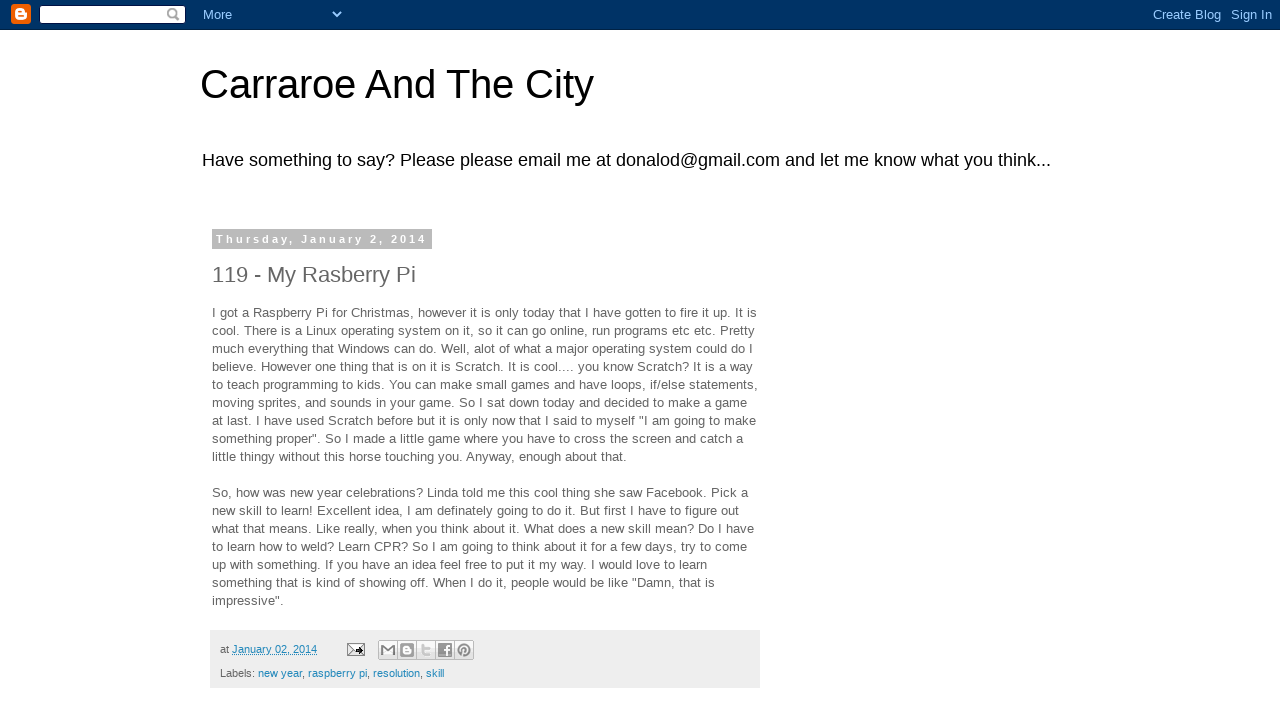

--- FILE ---
content_type: text/html; charset=UTF-8
request_url: https://carraroeandthecity.blogspot.com/2014/01/119-my-rasberry-pi.html
body_size: 19126
content:
<!DOCTYPE html>
<html class='v2' dir='ltr' lang='en'>
<head>
<link href='https://www.blogger.com/static/v1/widgets/335934321-css_bundle_v2.css' rel='stylesheet' type='text/css'/>
<meta content='width=1100' name='viewport'/>
<meta content='text/html; charset=UTF-8' http-equiv='Content-Type'/>
<meta content='blogger' name='generator'/>
<link href='https://carraroeandthecity.blogspot.com/favicon.ico' rel='icon' type='image/x-icon'/>
<link href='http://carraroeandthecity.blogspot.com/2014/01/119-my-rasberry-pi.html' rel='canonical'/>
<link rel="alternate" type="application/atom+xml" title="Carraroe And The City - Atom" href="https://carraroeandthecity.blogspot.com/feeds/posts/default" />
<link rel="alternate" type="application/rss+xml" title="Carraroe And The City - RSS" href="https://carraroeandthecity.blogspot.com/feeds/posts/default?alt=rss" />
<link rel="service.post" type="application/atom+xml" title="Carraroe And The City - Atom" href="https://www.blogger.com/feeds/6766784045987177195/posts/default" />

<link rel="alternate" type="application/atom+xml" title="Carraroe And The City - Atom" href="https://carraroeandthecity.blogspot.com/feeds/798126432344075049/comments/default" />
<!--Can't find substitution for tag [blog.ieCssRetrofitLinks]-->
<meta content='http://carraroeandthecity.blogspot.com/2014/01/119-my-rasberry-pi.html' property='og:url'/>
<meta content='119 - My Rasberry Pi' property='og:title'/>
<meta content='I got a Raspberry Pi for Christmas, however it is only today that I have gotten to fire it up. It is cool. There is a Linux operating system...' property='og:description'/>
<title>Carraroe And The City: 119 - My Rasberry Pi</title>
<style id='page-skin-1' type='text/css'><!--
/*
-----------------------------------------------
Blogger Template Style
Name:     Simple
Designer: Blogger
URL:      www.blogger.com
----------------------------------------------- */
/* Content
----------------------------------------------- */
body {
font: normal normal 12px 'Trebuchet MS', Trebuchet, Verdana, sans-serif;
color: #666666;
background: #ffffff none repeat scroll top left;
padding: 0 0 0 0;
}
html body .region-inner {
min-width: 0;
max-width: 100%;
width: auto;
}
h2 {
font-size: 22px;
}
a:link {
text-decoration:none;
color: #2288bb;
}
a:visited {
text-decoration:none;
color: #888888;
}
a:hover {
text-decoration:underline;
color: #33aaff;
}
.body-fauxcolumn-outer .fauxcolumn-inner {
background: transparent none repeat scroll top left;
_background-image: none;
}
.body-fauxcolumn-outer .cap-top {
position: absolute;
z-index: 1;
height: 400px;
width: 100%;
}
.body-fauxcolumn-outer .cap-top .cap-left {
width: 100%;
background: transparent none repeat-x scroll top left;
_background-image: none;
}
.content-outer {
-moz-box-shadow: 0 0 0 rgba(0, 0, 0, .15);
-webkit-box-shadow: 0 0 0 rgba(0, 0, 0, .15);
-goog-ms-box-shadow: 0 0 0 #333333;
box-shadow: 0 0 0 rgba(0, 0, 0, .15);
margin-bottom: 1px;
}
.content-inner {
padding: 10px 40px;
}
.content-inner {
background-color: #ffffff;
}
/* Header
----------------------------------------------- */
.header-outer {
background: transparent none repeat-x scroll 0 -400px;
_background-image: none;
}
.Header h1 {
font: normal normal 40px 'Trebuchet MS',Trebuchet,Verdana,sans-serif;
color: #000000;
text-shadow: 0 0 0 rgba(0, 0, 0, .2);
}
.Header h1 a {
color: #000000;
}
.Header .description {
font-size: 18px;
color: #000000;
}
.header-inner .Header .titlewrapper {
padding: 22px 0;
}
.header-inner .Header .descriptionwrapper {
padding: 0 0;
}
/* Tabs
----------------------------------------------- */
.tabs-inner .section:first-child {
border-top: 0 solid #dddddd;
}
.tabs-inner .section:first-child ul {
margin-top: -1px;
border-top: 1px solid #dddddd;
border-left: 1px solid #dddddd;
border-right: 1px solid #dddddd;
}
.tabs-inner .widget ul {
background: transparent none repeat-x scroll 0 -800px;
_background-image: none;
border-bottom: 1px solid #dddddd;
margin-top: 0;
margin-left: -30px;
margin-right: -30px;
}
.tabs-inner .widget li a {
display: inline-block;
padding: .6em 1em;
font: normal normal 12px 'Trebuchet MS', Trebuchet, Verdana, sans-serif;
color: #000000;
border-left: 1px solid #ffffff;
border-right: 1px solid #dddddd;
}
.tabs-inner .widget li:first-child a {
border-left: none;
}
.tabs-inner .widget li.selected a, .tabs-inner .widget li a:hover {
color: #000000;
background-color: #eeeeee;
text-decoration: none;
}
/* Columns
----------------------------------------------- */
.main-outer {
border-top: 0 solid transparent;
}
.fauxcolumn-left-outer .fauxcolumn-inner {
border-right: 1px solid transparent;
}
.fauxcolumn-right-outer .fauxcolumn-inner {
border-left: 1px solid transparent;
}
/* Headings
----------------------------------------------- */
div.widget > h2,
div.widget h2.title {
margin: 0 0 1em 0;
font: normal bold 11px 'Trebuchet MS',Trebuchet,Verdana,sans-serif;
color: #000000;
}
/* Widgets
----------------------------------------------- */
.widget .zippy {
color: #999999;
text-shadow: 2px 2px 1px rgba(0, 0, 0, .1);
}
.widget .popular-posts ul {
list-style: none;
}
/* Posts
----------------------------------------------- */
h2.date-header {
font: normal bold 11px Arial, Tahoma, Helvetica, FreeSans, sans-serif;
}
.date-header span {
background-color: #bbbbbb;
color: #ffffff;
padding: 0.4em;
letter-spacing: 3px;
margin: inherit;
}
.main-inner {
padding-top: 35px;
padding-bottom: 65px;
}
.main-inner .column-center-inner {
padding: 0 0;
}
.main-inner .column-center-inner .section {
margin: 0 1em;
}
.post {
margin: 0 0 45px 0;
}
h3.post-title, .comments h4 {
font: normal normal 22px 'Trebuchet MS',Trebuchet,Verdana,sans-serif;
margin: .75em 0 0;
}
.post-body {
font-size: 110%;
line-height: 1.4;
position: relative;
}
.post-body img, .post-body .tr-caption-container, .Profile img, .Image img,
.BlogList .item-thumbnail img {
padding: 2px;
background: #ffffff;
border: 1px solid #eeeeee;
-moz-box-shadow: 1px 1px 5px rgba(0, 0, 0, .1);
-webkit-box-shadow: 1px 1px 5px rgba(0, 0, 0, .1);
box-shadow: 1px 1px 5px rgba(0, 0, 0, .1);
}
.post-body img, .post-body .tr-caption-container {
padding: 5px;
}
.post-body .tr-caption-container {
color: #666666;
}
.post-body .tr-caption-container img {
padding: 0;
background: transparent;
border: none;
-moz-box-shadow: 0 0 0 rgba(0, 0, 0, .1);
-webkit-box-shadow: 0 0 0 rgba(0, 0, 0, .1);
box-shadow: 0 0 0 rgba(0, 0, 0, .1);
}
.post-header {
margin: 0 0 1.5em;
line-height: 1.6;
font-size: 90%;
}
.post-footer {
margin: 20px -2px 0;
padding: 5px 10px;
color: #666666;
background-color: #eeeeee;
border-bottom: 1px solid #eeeeee;
line-height: 1.6;
font-size: 90%;
}
#comments .comment-author {
padding-top: 1.5em;
border-top: 1px solid transparent;
background-position: 0 1.5em;
}
#comments .comment-author:first-child {
padding-top: 0;
border-top: none;
}
.avatar-image-container {
margin: .2em 0 0;
}
#comments .avatar-image-container img {
border: 1px solid #eeeeee;
}
/* Comments
----------------------------------------------- */
.comments .comments-content .icon.blog-author {
background-repeat: no-repeat;
background-image: url([data-uri]);
}
.comments .comments-content .loadmore a {
border-top: 1px solid #999999;
border-bottom: 1px solid #999999;
}
.comments .comment-thread.inline-thread {
background-color: #eeeeee;
}
.comments .continue {
border-top: 2px solid #999999;
}
/* Accents
---------------------------------------------- */
.section-columns td.columns-cell {
border-left: 1px solid transparent;
}
.blog-pager {
background: transparent url(https://resources.blogblog.com/blogblog/data/1kt/simple/paging_dot.png) repeat-x scroll top center;
}
.blog-pager-older-link, .home-link,
.blog-pager-newer-link {
background-color: #ffffff;
padding: 5px;
}
.footer-outer {
border-top: 1px dashed #bbbbbb;
}
/* Mobile
----------------------------------------------- */
body.mobile  {
background-size: auto;
}
.mobile .body-fauxcolumn-outer {
background: transparent none repeat scroll top left;
}
.mobile .body-fauxcolumn-outer .cap-top {
background-size: 100% auto;
}
.mobile .content-outer {
-webkit-box-shadow: 0 0 3px rgba(0, 0, 0, .15);
box-shadow: 0 0 3px rgba(0, 0, 0, .15);
}
.mobile .tabs-inner .widget ul {
margin-left: 0;
margin-right: 0;
}
.mobile .post {
margin: 0;
}
.mobile .main-inner .column-center-inner .section {
margin: 0;
}
.mobile .date-header span {
padding: 0.1em 10px;
margin: 0 -10px;
}
.mobile h3.post-title {
margin: 0;
}
.mobile .blog-pager {
background: transparent none no-repeat scroll top center;
}
.mobile .footer-outer {
border-top: none;
}
.mobile .main-inner, .mobile .footer-inner {
background-color: #ffffff;
}
.mobile-index-contents {
color: #666666;
}
.mobile-link-button {
background-color: #2288bb;
}
.mobile-link-button a:link, .mobile-link-button a:visited {
color: #ffffff;
}
.mobile .tabs-inner .section:first-child {
border-top: none;
}
.mobile .tabs-inner .PageList .widget-content {
background-color: #eeeeee;
color: #000000;
border-top: 1px solid #dddddd;
border-bottom: 1px solid #dddddd;
}
.mobile .tabs-inner .PageList .widget-content .pagelist-arrow {
border-left: 1px solid #dddddd;
}

--></style>
<style id='template-skin-1' type='text/css'><!--
body {
min-width: 960px;
}
.content-outer, .content-fauxcolumn-outer, .region-inner {
min-width: 960px;
max-width: 960px;
_width: 960px;
}
.main-inner .columns {
padding-left: 0;
padding-right: 310px;
}
.main-inner .fauxcolumn-center-outer {
left: 0;
right: 310px;
/* IE6 does not respect left and right together */
_width: expression(this.parentNode.offsetWidth -
parseInt("0") -
parseInt("310px") + 'px');
}
.main-inner .fauxcolumn-left-outer {
width: 0;
}
.main-inner .fauxcolumn-right-outer {
width: 310px;
}
.main-inner .column-left-outer {
width: 0;
right: 100%;
margin-left: -0;
}
.main-inner .column-right-outer {
width: 310px;
margin-right: -310px;
}
#layout {
min-width: 0;
}
#layout .content-outer {
min-width: 0;
width: 800px;
}
#layout .region-inner {
min-width: 0;
width: auto;
}
body#layout div.add_widget {
padding: 8px;
}
body#layout div.add_widget a {
margin-left: 32px;
}
--></style>
<link href='https://www.blogger.com/dyn-css/authorization.css?targetBlogID=6766784045987177195&amp;zx=1446e26f-85a6-4efe-8e87-9a40c2b7a2b2' media='none' onload='if(media!=&#39;all&#39;)media=&#39;all&#39;' rel='stylesheet'/><noscript><link href='https://www.blogger.com/dyn-css/authorization.css?targetBlogID=6766784045987177195&amp;zx=1446e26f-85a6-4efe-8e87-9a40c2b7a2b2' rel='stylesheet'/></noscript>
<meta name='google-adsense-platform-account' content='ca-host-pub-1556223355139109'/>
<meta name='google-adsense-platform-domain' content='blogspot.com'/>

<!-- data-ad-client=ca-pub-4889388708386446 -->

</head>
<body class='loading variant-simplysimple'>
<div class='navbar section' id='navbar' name='Navbar'><div class='widget Navbar' data-version='1' id='Navbar1'><script type="text/javascript">
    function setAttributeOnload(object, attribute, val) {
      if(window.addEventListener) {
        window.addEventListener('load',
          function(){ object[attribute] = val; }, false);
      } else {
        window.attachEvent('onload', function(){ object[attribute] = val; });
      }
    }
  </script>
<div id="navbar-iframe-container"></div>
<script type="text/javascript" src="https://apis.google.com/js/platform.js"></script>
<script type="text/javascript">
      gapi.load("gapi.iframes:gapi.iframes.style.bubble", function() {
        if (gapi.iframes && gapi.iframes.getContext) {
          gapi.iframes.getContext().openChild({
              url: 'https://www.blogger.com/navbar/6766784045987177195?po\x3d798126432344075049\x26origin\x3dhttps://carraroeandthecity.blogspot.com',
              where: document.getElementById("navbar-iframe-container"),
              id: "navbar-iframe"
          });
        }
      });
    </script><script type="text/javascript">
(function() {
var script = document.createElement('script');
script.type = 'text/javascript';
script.src = '//pagead2.googlesyndication.com/pagead/js/google_top_exp.js';
var head = document.getElementsByTagName('head')[0];
if (head) {
head.appendChild(script);
}})();
</script>
</div></div>
<div class='body-fauxcolumns'>
<div class='fauxcolumn-outer body-fauxcolumn-outer'>
<div class='cap-top'>
<div class='cap-left'></div>
<div class='cap-right'></div>
</div>
<div class='fauxborder-left'>
<div class='fauxborder-right'></div>
<div class='fauxcolumn-inner'>
</div>
</div>
<div class='cap-bottom'>
<div class='cap-left'></div>
<div class='cap-right'></div>
</div>
</div>
</div>
<div class='content'>
<div class='content-fauxcolumns'>
<div class='fauxcolumn-outer content-fauxcolumn-outer'>
<div class='cap-top'>
<div class='cap-left'></div>
<div class='cap-right'></div>
</div>
<div class='fauxborder-left'>
<div class='fauxborder-right'></div>
<div class='fauxcolumn-inner'>
</div>
</div>
<div class='cap-bottom'>
<div class='cap-left'></div>
<div class='cap-right'></div>
</div>
</div>
</div>
<div class='content-outer'>
<div class='content-cap-top cap-top'>
<div class='cap-left'></div>
<div class='cap-right'></div>
</div>
<div class='fauxborder-left content-fauxborder-left'>
<div class='fauxborder-right content-fauxborder-right'></div>
<div class='content-inner'>
<header>
<div class='header-outer'>
<div class='header-cap-top cap-top'>
<div class='cap-left'></div>
<div class='cap-right'></div>
</div>
<div class='fauxborder-left header-fauxborder-left'>
<div class='fauxborder-right header-fauxborder-right'></div>
<div class='region-inner header-inner'>
<div class='header section' id='header' name='Header'><div class='widget Header' data-version='1' id='Header1'>
<div id='header-inner'>
<div class='titlewrapper'>
<h1 class='title'>
<a href='https://carraroeandthecity.blogspot.com/'>
Carraroe And The City
</a>
</h1>
</div>
<div class='descriptionwrapper'>
<p class='description'><span>Have something to say? Please please email me at donalod@gmail.com and let me know what you think... </span></p>
</div>
</div>
</div></div>
</div>
</div>
<div class='header-cap-bottom cap-bottom'>
<div class='cap-left'></div>
<div class='cap-right'></div>
</div>
</div>
</header>
<div class='tabs-outer'>
<div class='tabs-cap-top cap-top'>
<div class='cap-left'></div>
<div class='cap-right'></div>
</div>
<div class='fauxborder-left tabs-fauxborder-left'>
<div class='fauxborder-right tabs-fauxborder-right'></div>
<div class='region-inner tabs-inner'>
<div class='tabs no-items section' id='crosscol' name='Cross-Column'></div>
<div class='tabs no-items section' id='crosscol-overflow' name='Cross-Column 2'></div>
</div>
</div>
<div class='tabs-cap-bottom cap-bottom'>
<div class='cap-left'></div>
<div class='cap-right'></div>
</div>
</div>
<div class='main-outer'>
<div class='main-cap-top cap-top'>
<div class='cap-left'></div>
<div class='cap-right'></div>
</div>
<div class='fauxborder-left main-fauxborder-left'>
<div class='fauxborder-right main-fauxborder-right'></div>
<div class='region-inner main-inner'>
<div class='columns fauxcolumns'>
<div class='fauxcolumn-outer fauxcolumn-center-outer'>
<div class='cap-top'>
<div class='cap-left'></div>
<div class='cap-right'></div>
</div>
<div class='fauxborder-left'>
<div class='fauxborder-right'></div>
<div class='fauxcolumn-inner'>
</div>
</div>
<div class='cap-bottom'>
<div class='cap-left'></div>
<div class='cap-right'></div>
</div>
</div>
<div class='fauxcolumn-outer fauxcolumn-left-outer'>
<div class='cap-top'>
<div class='cap-left'></div>
<div class='cap-right'></div>
</div>
<div class='fauxborder-left'>
<div class='fauxborder-right'></div>
<div class='fauxcolumn-inner'>
</div>
</div>
<div class='cap-bottom'>
<div class='cap-left'></div>
<div class='cap-right'></div>
</div>
</div>
<div class='fauxcolumn-outer fauxcolumn-right-outer'>
<div class='cap-top'>
<div class='cap-left'></div>
<div class='cap-right'></div>
</div>
<div class='fauxborder-left'>
<div class='fauxborder-right'></div>
<div class='fauxcolumn-inner'>
</div>
</div>
<div class='cap-bottom'>
<div class='cap-left'></div>
<div class='cap-right'></div>
</div>
</div>
<!-- corrects IE6 width calculation -->
<div class='columns-inner'>
<div class='column-center-outer'>
<div class='column-center-inner'>
<div class='main section' id='main' name='Main'><div class='widget Blog' data-version='1' id='Blog1'>
<div class='blog-posts hfeed'>

          <div class="date-outer">
        
<h2 class='date-header'><span>Thursday, January 2, 2014</span></h2>

          <div class="date-posts">
        
<div class='post-outer'>
<div class='post hentry uncustomized-post-template' itemprop='blogPost' itemscope='itemscope' itemtype='http://schema.org/BlogPosting'>
<meta content='6766784045987177195' itemprop='blogId'/>
<meta content='798126432344075049' itemprop='postId'/>
<a name='798126432344075049'></a>
<h3 class='post-title entry-title' itemprop='name'>
119 - My Rasberry Pi
</h3>
<div class='post-header'>
<div class='post-header-line-1'></div>
</div>
<div class='post-body entry-content' id='post-body-798126432344075049' itemprop='description articleBody'>
I got a Raspberry Pi for Christmas, however it is only today that I have gotten to fire it up. It is cool. There is a Linux operating system on it, so it can go online, run programs etc etc. Pretty much everything that Windows can do. Well, alot of what a major operating system could do I believe. However one thing that is on it is Scratch. It is cool.... you know Scratch? It is a way to teach programming to kids. You can make small games and have loops, if/else statements, moving sprites, and sounds in your game. So I sat down today and decided to make a game at last. I have used Scratch before but it is only now that I said to myself "I am going to make something proper". So I made a little game where you have to cross the screen and catch a little thingy without this horse touching you. Anyway, enough about that.&nbsp;<div>
<br /></div>
<div>
So, how was new year celebrations? Linda told me this cool thing she saw Facebook. Pick a new skill to learn! Excellent idea, I am definately going to do it. But first I have to figure out what that means. Like really, when you think about it. What does a new skill mean? Do I have to learn how to weld? Learn CPR? So I am going to think about it for a few days, try to come up with something. If you have an idea feel free to put it my way. I would love to learn something that is kind of showing off. When I do it, people would be like "Damn, that is impressive".&nbsp;</div>
<div style='clear: both;'></div>
</div>
<div class='post-footer'>
<div class='post-footer-line post-footer-line-1'>
<span class='post-author vcard'>
</span>
<span class='post-timestamp'>
at
<meta content='http://carraroeandthecity.blogspot.com/2014/01/119-my-rasberry-pi.html' itemprop='url'/>
<a class='timestamp-link' href='https://carraroeandthecity.blogspot.com/2014/01/119-my-rasberry-pi.html' rel='bookmark' title='permanent link'><abbr class='published' itemprop='datePublished' title='2014-01-02T02:24:00Z'>January 02, 2014</abbr></a>
</span>
<span class='post-comment-link'>
</span>
<span class='post-icons'>
<span class='item-action'>
<a href='https://www.blogger.com/email-post/6766784045987177195/798126432344075049' title='Email Post'>
<img alt='' class='icon-action' height='13' src='https://resources.blogblog.com/img/icon18_email.gif' width='18'/>
</a>
</span>
<span class='item-control blog-admin pid-1619499866'>
<a href='https://www.blogger.com/post-edit.g?blogID=6766784045987177195&postID=798126432344075049&from=pencil' title='Edit Post'>
<img alt='' class='icon-action' height='18' src='https://resources.blogblog.com/img/icon18_edit_allbkg.gif' width='18'/>
</a>
</span>
</span>
<div class='post-share-buttons goog-inline-block'>
<a class='goog-inline-block share-button sb-email' href='https://www.blogger.com/share-post.g?blogID=6766784045987177195&postID=798126432344075049&target=email' target='_blank' title='Email This'><span class='share-button-link-text'>Email This</span></a><a class='goog-inline-block share-button sb-blog' href='https://www.blogger.com/share-post.g?blogID=6766784045987177195&postID=798126432344075049&target=blog' onclick='window.open(this.href, "_blank", "height=270,width=475"); return false;' target='_blank' title='BlogThis!'><span class='share-button-link-text'>BlogThis!</span></a><a class='goog-inline-block share-button sb-twitter' href='https://www.blogger.com/share-post.g?blogID=6766784045987177195&postID=798126432344075049&target=twitter' target='_blank' title='Share to X'><span class='share-button-link-text'>Share to X</span></a><a class='goog-inline-block share-button sb-facebook' href='https://www.blogger.com/share-post.g?blogID=6766784045987177195&postID=798126432344075049&target=facebook' onclick='window.open(this.href, "_blank", "height=430,width=640"); return false;' target='_blank' title='Share to Facebook'><span class='share-button-link-text'>Share to Facebook</span></a><a class='goog-inline-block share-button sb-pinterest' href='https://www.blogger.com/share-post.g?blogID=6766784045987177195&postID=798126432344075049&target=pinterest' target='_blank' title='Share to Pinterest'><span class='share-button-link-text'>Share to Pinterest</span></a>
</div>
</div>
<div class='post-footer-line post-footer-line-2'>
<span class='post-labels'>
Labels:
<a href='https://carraroeandthecity.blogspot.com/search/label/new%20year' rel='tag'>new year</a>,
<a href='https://carraroeandthecity.blogspot.com/search/label/raspberry%20pi' rel='tag'>raspberry pi</a>,
<a href='https://carraroeandthecity.blogspot.com/search/label/resolution' rel='tag'>resolution</a>,
<a href='https://carraroeandthecity.blogspot.com/search/label/skill' rel='tag'>skill</a>
</span>
</div>
<div class='post-footer-line post-footer-line-3'>
<span class='post-location'>
</span>
</div>
</div>
</div>
<div class='comments' id='comments'>
<a name='comments'></a>
<h4>No comments:</h4>
<div id='Blog1_comments-block-wrapper'>
<dl class='avatar-comment-indent' id='comments-block'>
</dl>
</div>
<p class='comment-footer'>
<div class='comment-form'>
<a name='comment-form'></a>
<h4 id='comment-post-message'>Post a Comment</h4>
<p>
</p>
<a href='https://www.blogger.com/comment/frame/6766784045987177195?po=798126432344075049&hl=en&saa=85391&origin=https://carraroeandthecity.blogspot.com' id='comment-editor-src'></a>
<iframe allowtransparency='true' class='blogger-iframe-colorize blogger-comment-from-post' frameborder='0' height='410px' id='comment-editor' name='comment-editor' src='' width='100%'></iframe>
<script src='https://www.blogger.com/static/v1/jsbin/2830521187-comment_from_post_iframe.js' type='text/javascript'></script>
<script type='text/javascript'>
      BLOG_CMT_createIframe('https://www.blogger.com/rpc_relay.html');
    </script>
</div>
</p>
</div>
</div>
<div class='inline-ad'>
<script async src="//pagead2.googlesyndication.com/pagead/js/adsbygoogle.js"></script>
<!-- carraroeandthecity_main_Blog1_1x1_as -->
<ins class="adsbygoogle"
     style="display:block"
     data-ad-client="ca-pub-4889388708386446"
     data-ad-host="ca-host-pub-1556223355139109"
     data-ad-host-channel="L0007"
     data-ad-slot="7369361016"
     data-ad-format="auto"></ins>
<script>
(adsbygoogle = window.adsbygoogle || []).push({});
</script>
</div>

        </div></div>
      
</div>
<div class='blog-pager' id='blog-pager'>
<span id='blog-pager-newer-link'>
<a class='blog-pager-newer-link' href='https://carraroeandthecity.blogspot.com/2014/01/120-lovely-morning.html' id='Blog1_blog-pager-newer-link' title='Newer Post'>Newer Post</a>
</span>
<span id='blog-pager-older-link'>
<a class='blog-pager-older-link' href='https://carraroeandthecity.blogspot.com/2013/12/118-happy-new-year.html' id='Blog1_blog-pager-older-link' title='Older Post'>Older Post</a>
</span>
<a class='home-link' href='https://carraroeandthecity.blogspot.com/'>Home</a>
</div>
<div class='clear'></div>
<div class='post-feeds'>
<div class='feed-links'>
Subscribe to:
<a class='feed-link' href='https://carraroeandthecity.blogspot.com/feeds/798126432344075049/comments/default' target='_blank' type='application/atom+xml'>Post Comments (Atom)</a>
</div>
</div>
</div><div class='widget FeaturedPost' data-version='1' id='FeaturedPost1'>
<div class='post-summary'>
<h3><a href='https://carraroeandthecity.blogspot.com/2023/11/the-reality-of-news.html'>The Reality Of The News</a></h3>
<p>
There have been a few times where I have clicked on a news article only to realise that I have been hit with a paywall. I don&#39;t mean thi...
</p>
<img class='image' src='https://www.poynter.org/wp-content/uploads/2020/04/Screen-Shot-2020-04-05-at-22.57.18.png'/>
</div>
<style type='text/css'>
    .image {
      width: 100%;
    }
  </style>
<div class='clear'></div>
</div><div class='widget PopularPosts' data-version='1' id='PopularPosts1'>
<div class='widget-content popular-posts'>
<ul>
<li>
<div class='item-content'>
<div class='item-thumbnail'>
<a href='https://carraroeandthecity.blogspot.com/2023/11/the-reality-of-news.html' target='_blank'>
<img alt='' border='0' src='https://lh3.googleusercontent.com/blogger_img_proxy/AEn0k_tFjaJnYP1jUY0l7-vozxxTIfQHJQga5dSfjvVIQtfcpT9dIrKnnOrAOyNmTvQio9fd7nYPJYK2ZGS8C7JMRMasutz2qElW0XroKF5Y5sTOz9Qc-Ame2aDccnnoVMAS4KqxmM0TUC7GMc3XOqOqkGOjmX8rH2aqieBfkkU=w72-h72-p-k-no-nu'/>
</a>
</div>
<div class='item-title'><a href='https://carraroeandthecity.blogspot.com/2023/11/the-reality-of-news.html'>The Reality Of The News</a></div>
<div class='item-snippet'>There have been a few times where I have clicked on a news article only to realise that I have been hit with a paywall. I don&#39;t mean thi...</div>
</div>
<div style='clear: both;'></div>
</li>
<li>
<div class='item-content'>
<div class='item-title'><a href='https://carraroeandthecity.blogspot.com/2010/12/34-years-old-105-days.html'>34 Years Old + 105 Days</a></div>
<div class='item-snippet'>Saturday,   All I did really today was prepair, have and then clean up after Sophies birthday party.... one sentence, one long day... sucked...</div>
</div>
<div style='clear: both;'></div>
</li>
<li>
<div class='item-content'>
<div class='item-title'><a href='https://carraroeandthecity.blogspot.com/2013/11/81-sunday-science-and-seatbelts.html'>81 - Sunday Science and Seatbelts!</a></div>
<div class='item-snippet'>Today we went into NUI Galway - the University that is in Galway city - because there was a science fair on. The fair was actually really go...</div>
</div>
<div style='clear: both;'></div>
</li>
</ul>
<div class='clear'></div>
</div>
</div></div>
</div>
</div>
<div class='column-left-outer'>
<div class='column-left-inner'>
<aside>
</aside>
</div>
</div>
<div class='column-right-outer'>
<div class='column-right-inner'>
<aside>
<div class='sidebar section' id='sidebar-right-1'><div class='widget AdSense' data-version='1' id='AdSense4'>
<div class='widget-content'>
<script async src="https://pagead2.googlesyndication.com/pagead/js/adsbygoogle.js?client=ca-pub-4889388708386446&host=ca-host-pub-1556223355139109" crossorigin="anonymous"></script>
<!-- carraroeandthecity_sidebar-right-1_AdSense4_120x600_as -->
<ins class="adsbygoogle"
     style="display:inline-block;width:120px;height:600px"
     data-ad-client="ca-pub-4889388708386446"
     data-ad-host="ca-host-pub-1556223355139109"
     data-ad-slot="8419929691"></ins>
<script>
(adsbygoogle = window.adsbygoogle || []).push({});
</script>
<div class='clear'></div>
</div>
</div><div class='widget BlogSearch' data-version='1' id='BlogSearch1'>
<h2 class='title'>Search This Blog</h2>
<div class='widget-content'>
<div id='BlogSearch1_form'>
<form action='https://carraroeandthecity.blogspot.com/search' class='gsc-search-box' target='_top'>
<table cellpadding='0' cellspacing='0' class='gsc-search-box'>
<tbody>
<tr>
<td class='gsc-input'>
<input autocomplete='off' class='gsc-input' name='q' size='10' title='search' type='text' value=''/>
</td>
<td class='gsc-search-button'>
<input class='gsc-search-button' title='search' type='submit' value='Search'/>
</td>
</tr>
</tbody>
</table>
</form>
</div>
</div>
<div class='clear'></div>
</div>
<div class='widget BlogArchive' data-version='1' id='BlogArchive1'>
<h2>Blog Archive</h2>
<div class='widget-content'>
<div id='ArchiveList'>
<div id='BlogArchive1_ArchiveList'>
<ul class='hierarchy'>
<li class='archivedate collapsed'>
<a class='toggle' href='javascript:void(0)'>
<span class='zippy'>

        &#9658;&#160;
      
</span>
</a>
<a class='post-count-link' href='https://carraroeandthecity.blogspot.com/2023/'>
2023
</a>
<span class='post-count' dir='ltr'>(2)</span>
<ul class='hierarchy'>
<li class='archivedate collapsed'>
<a class='toggle' href='javascript:void(0)'>
<span class='zippy'>

        &#9658;&#160;
      
</span>
</a>
<a class='post-count-link' href='https://carraroeandthecity.blogspot.com/2023/11/'>
November
</a>
<span class='post-count' dir='ltr'>(2)</span>
</li>
</ul>
</li>
</ul>
<ul class='hierarchy'>
<li class='archivedate collapsed'>
<a class='toggle' href='javascript:void(0)'>
<span class='zippy'>

        &#9658;&#160;
      
</span>
</a>
<a class='post-count-link' href='https://carraroeandthecity.blogspot.com/2018/'>
2018
</a>
<span class='post-count' dir='ltr'>(1)</span>
<ul class='hierarchy'>
<li class='archivedate collapsed'>
<a class='toggle' href='javascript:void(0)'>
<span class='zippy'>

        &#9658;&#160;
      
</span>
</a>
<a class='post-count-link' href='https://carraroeandthecity.blogspot.com/2018/08/'>
August
</a>
<span class='post-count' dir='ltr'>(1)</span>
</li>
</ul>
</li>
</ul>
<ul class='hierarchy'>
<li class='archivedate collapsed'>
<a class='toggle' href='javascript:void(0)'>
<span class='zippy'>

        &#9658;&#160;
      
</span>
</a>
<a class='post-count-link' href='https://carraroeandthecity.blogspot.com/2017/'>
2017
</a>
<span class='post-count' dir='ltr'>(10)</span>
<ul class='hierarchy'>
<li class='archivedate collapsed'>
<a class='toggle' href='javascript:void(0)'>
<span class='zippy'>

        &#9658;&#160;
      
</span>
</a>
<a class='post-count-link' href='https://carraroeandthecity.blogspot.com/2017/09/'>
September
</a>
<span class='post-count' dir='ltr'>(1)</span>
</li>
</ul>
<ul class='hierarchy'>
<li class='archivedate collapsed'>
<a class='toggle' href='javascript:void(0)'>
<span class='zippy'>

        &#9658;&#160;
      
</span>
</a>
<a class='post-count-link' href='https://carraroeandthecity.blogspot.com/2017/06/'>
June
</a>
<span class='post-count' dir='ltr'>(4)</span>
</li>
</ul>
<ul class='hierarchy'>
<li class='archivedate collapsed'>
<a class='toggle' href='javascript:void(0)'>
<span class='zippy'>

        &#9658;&#160;
      
</span>
</a>
<a class='post-count-link' href='https://carraroeandthecity.blogspot.com/2017/02/'>
February
</a>
<span class='post-count' dir='ltr'>(1)</span>
</li>
</ul>
<ul class='hierarchy'>
<li class='archivedate collapsed'>
<a class='toggle' href='javascript:void(0)'>
<span class='zippy'>

        &#9658;&#160;
      
</span>
</a>
<a class='post-count-link' href='https://carraroeandthecity.blogspot.com/2017/01/'>
January
</a>
<span class='post-count' dir='ltr'>(4)</span>
</li>
</ul>
</li>
</ul>
<ul class='hierarchy'>
<li class='archivedate collapsed'>
<a class='toggle' href='javascript:void(0)'>
<span class='zippy'>

        &#9658;&#160;
      
</span>
</a>
<a class='post-count-link' href='https://carraroeandthecity.blogspot.com/2016/'>
2016
</a>
<span class='post-count' dir='ltr'>(6)</span>
<ul class='hierarchy'>
<li class='archivedate collapsed'>
<a class='toggle' href='javascript:void(0)'>
<span class='zippy'>

        &#9658;&#160;
      
</span>
</a>
<a class='post-count-link' href='https://carraroeandthecity.blogspot.com/2016/11/'>
November
</a>
<span class='post-count' dir='ltr'>(2)</span>
</li>
</ul>
<ul class='hierarchy'>
<li class='archivedate collapsed'>
<a class='toggle' href='javascript:void(0)'>
<span class='zippy'>

        &#9658;&#160;
      
</span>
</a>
<a class='post-count-link' href='https://carraroeandthecity.blogspot.com/2016/10/'>
October
</a>
<span class='post-count' dir='ltr'>(1)</span>
</li>
</ul>
<ul class='hierarchy'>
<li class='archivedate collapsed'>
<a class='toggle' href='javascript:void(0)'>
<span class='zippy'>

        &#9658;&#160;
      
</span>
</a>
<a class='post-count-link' href='https://carraroeandthecity.blogspot.com/2016/03/'>
March
</a>
<span class='post-count' dir='ltr'>(1)</span>
</li>
</ul>
<ul class='hierarchy'>
<li class='archivedate collapsed'>
<a class='toggle' href='javascript:void(0)'>
<span class='zippy'>

        &#9658;&#160;
      
</span>
</a>
<a class='post-count-link' href='https://carraroeandthecity.blogspot.com/2016/02/'>
February
</a>
<span class='post-count' dir='ltr'>(1)</span>
</li>
</ul>
<ul class='hierarchy'>
<li class='archivedate collapsed'>
<a class='toggle' href='javascript:void(0)'>
<span class='zippy'>

        &#9658;&#160;
      
</span>
</a>
<a class='post-count-link' href='https://carraroeandthecity.blogspot.com/2016/01/'>
January
</a>
<span class='post-count' dir='ltr'>(1)</span>
</li>
</ul>
</li>
</ul>
<ul class='hierarchy'>
<li class='archivedate collapsed'>
<a class='toggle' href='javascript:void(0)'>
<span class='zippy'>

        &#9658;&#160;
      
</span>
</a>
<a class='post-count-link' href='https://carraroeandthecity.blogspot.com/2015/'>
2015
</a>
<span class='post-count' dir='ltr'>(18)</span>
<ul class='hierarchy'>
<li class='archivedate collapsed'>
<a class='toggle' href='javascript:void(0)'>
<span class='zippy'>

        &#9658;&#160;
      
</span>
</a>
<a class='post-count-link' href='https://carraroeandthecity.blogspot.com/2015/10/'>
October
</a>
<span class='post-count' dir='ltr'>(3)</span>
</li>
</ul>
<ul class='hierarchy'>
<li class='archivedate collapsed'>
<a class='toggle' href='javascript:void(0)'>
<span class='zippy'>

        &#9658;&#160;
      
</span>
</a>
<a class='post-count-link' href='https://carraroeandthecity.blogspot.com/2015/08/'>
August
</a>
<span class='post-count' dir='ltr'>(1)</span>
</li>
</ul>
<ul class='hierarchy'>
<li class='archivedate collapsed'>
<a class='toggle' href='javascript:void(0)'>
<span class='zippy'>

        &#9658;&#160;
      
</span>
</a>
<a class='post-count-link' href='https://carraroeandthecity.blogspot.com/2015/07/'>
July
</a>
<span class='post-count' dir='ltr'>(1)</span>
</li>
</ul>
<ul class='hierarchy'>
<li class='archivedate collapsed'>
<a class='toggle' href='javascript:void(0)'>
<span class='zippy'>

        &#9658;&#160;
      
</span>
</a>
<a class='post-count-link' href='https://carraroeandthecity.blogspot.com/2015/06/'>
June
</a>
<span class='post-count' dir='ltr'>(2)</span>
</li>
</ul>
<ul class='hierarchy'>
<li class='archivedate collapsed'>
<a class='toggle' href='javascript:void(0)'>
<span class='zippy'>

        &#9658;&#160;
      
</span>
</a>
<a class='post-count-link' href='https://carraroeandthecity.blogspot.com/2015/05/'>
May
</a>
<span class='post-count' dir='ltr'>(4)</span>
</li>
</ul>
<ul class='hierarchy'>
<li class='archivedate collapsed'>
<a class='toggle' href='javascript:void(0)'>
<span class='zippy'>

        &#9658;&#160;
      
</span>
</a>
<a class='post-count-link' href='https://carraroeandthecity.blogspot.com/2015/04/'>
April
</a>
<span class='post-count' dir='ltr'>(2)</span>
</li>
</ul>
<ul class='hierarchy'>
<li class='archivedate collapsed'>
<a class='toggle' href='javascript:void(0)'>
<span class='zippy'>

        &#9658;&#160;
      
</span>
</a>
<a class='post-count-link' href='https://carraroeandthecity.blogspot.com/2015/02/'>
February
</a>
<span class='post-count' dir='ltr'>(3)</span>
</li>
</ul>
<ul class='hierarchy'>
<li class='archivedate collapsed'>
<a class='toggle' href='javascript:void(0)'>
<span class='zippy'>

        &#9658;&#160;
      
</span>
</a>
<a class='post-count-link' href='https://carraroeandthecity.blogspot.com/2015/01/'>
January
</a>
<span class='post-count' dir='ltr'>(2)</span>
</li>
</ul>
</li>
</ul>
<ul class='hierarchy'>
<li class='archivedate expanded'>
<a class='toggle' href='javascript:void(0)'>
<span class='zippy toggle-open'>

        &#9660;&#160;
      
</span>
</a>
<a class='post-count-link' href='https://carraroeandthecity.blogspot.com/2014/'>
2014
</a>
<span class='post-count' dir='ltr'>(58)</span>
<ul class='hierarchy'>
<li class='archivedate collapsed'>
<a class='toggle' href='javascript:void(0)'>
<span class='zippy'>

        &#9658;&#160;
      
</span>
</a>
<a class='post-count-link' href='https://carraroeandthecity.blogspot.com/2014/10/'>
October
</a>
<span class='post-count' dir='ltr'>(1)</span>
</li>
</ul>
<ul class='hierarchy'>
<li class='archivedate collapsed'>
<a class='toggle' href='javascript:void(0)'>
<span class='zippy'>

        &#9658;&#160;
      
</span>
</a>
<a class='post-count-link' href='https://carraroeandthecity.blogspot.com/2014/08/'>
August
</a>
<span class='post-count' dir='ltr'>(5)</span>
</li>
</ul>
<ul class='hierarchy'>
<li class='archivedate collapsed'>
<a class='toggle' href='javascript:void(0)'>
<span class='zippy'>

        &#9658;&#160;
      
</span>
</a>
<a class='post-count-link' href='https://carraroeandthecity.blogspot.com/2014/05/'>
May
</a>
<span class='post-count' dir='ltr'>(1)</span>
</li>
</ul>
<ul class='hierarchy'>
<li class='archivedate collapsed'>
<a class='toggle' href='javascript:void(0)'>
<span class='zippy'>

        &#9658;&#160;
      
</span>
</a>
<a class='post-count-link' href='https://carraroeandthecity.blogspot.com/2014/04/'>
April
</a>
<span class='post-count' dir='ltr'>(1)</span>
</li>
</ul>
<ul class='hierarchy'>
<li class='archivedate collapsed'>
<a class='toggle' href='javascript:void(0)'>
<span class='zippy'>

        &#9658;&#160;
      
</span>
</a>
<a class='post-count-link' href='https://carraroeandthecity.blogspot.com/2014/03/'>
March
</a>
<span class='post-count' dir='ltr'>(7)</span>
</li>
</ul>
<ul class='hierarchy'>
<li class='archivedate collapsed'>
<a class='toggle' href='javascript:void(0)'>
<span class='zippy'>

        &#9658;&#160;
      
</span>
</a>
<a class='post-count-link' href='https://carraroeandthecity.blogspot.com/2014/02/'>
February
</a>
<span class='post-count' dir='ltr'>(12)</span>
</li>
</ul>
<ul class='hierarchy'>
<li class='archivedate expanded'>
<a class='toggle' href='javascript:void(0)'>
<span class='zippy toggle-open'>

        &#9660;&#160;
      
</span>
</a>
<a class='post-count-link' href='https://carraroeandthecity.blogspot.com/2014/01/'>
January
</a>
<span class='post-count' dir='ltr'>(31)</span>
<ul class='posts'>
<li><a href='https://carraroeandthecity.blogspot.com/2014/01/149-jedi-cats-fighting.html'>149 - Jedi Cats Fighting</a></li>
<li><a href='https://carraroeandthecity.blogspot.com/2014/01/148-bruce-lee-is-amazing.html'>148 - Bruce Lee is amazing...</a></li>
<li><a href='https://carraroeandthecity.blogspot.com/2014/01/147-i-suck-at-computer-games.html'>147 - I suck at computer games.</a></li>
<li><a href='https://carraroeandthecity.blogspot.com/2014/01/146-google-skynet.html'>146 - Google = Skynet</a></li>
<li><a href='https://carraroeandthecity.blogspot.com/2014/01/145-karate-again.html'>145 - Karate again!</a></li>
<li><a href='https://carraroeandthecity.blogspot.com/2014/01/144-friends-over-again.html'>144 - Friends over.. again...</a></li>
<li><a href='https://carraroeandthecity.blogspot.com/2014/01/143-friends-over.html'>143 - Friends over</a></li>
<li><a href='https://carraroeandthecity.blogspot.com/2014/01/142-friday.html'>142 - Friday!</a></li>
<li><a href='https://carraroeandthecity.blogspot.com/2014/01/141-parks-and-recreation.html'>141 - Parks and Recreation!</a></li>
<li><a href='https://carraroeandthecity.blogspot.com/2014/01/140-karate-today.html'>140 - Karate today....</a></li>
<li><a href='https://carraroeandthecity.blogspot.com/2014/01/139-tuesday.html'>139 - 2 hours a slave to &quot;12 Hours A Slave&quot;</a></li>
<li><a href='https://carraroeandthecity.blogspot.com/2014/01/138-missed-karate.html'>138 - Missed Karate</a></li>
<li><a href='https://carraroeandthecity.blogspot.com/2014/01/137-sunday.html'>137 - Sunday</a></li>
<li><a href='https://carraroeandthecity.blogspot.com/2014/01/136-18012034.html'>136 - 18/01/2034</a></li>
<li><a href='https://carraroeandthecity.blogspot.com/2014/01/135-friday.html'>135 - 3D print your house....</a></li>
<li><a href='https://carraroeandthecity.blogspot.com/2014/01/134-thursday.html'>134 - Russian Mother inspires me to rant</a></li>
<li><a href='https://carraroeandthecity.blogspot.com/2014/01/133-30000-views.html'>133 - 30,000+ views...</a></li>
<li><a href='https://carraroeandthecity.blogspot.com/2014/01/132-nice-letter-i-saw-nn-huffington.html'>132 - Nice letter I saw on Huffington Post website.</a></li>
<li><a href='https://carraroeandthecity.blogspot.com/2014/01/131-karate-is-back.html'>131 - Karate is back!</a></li>
<li><a href='https://carraroeandthecity.blogspot.com/2014/01/130-its-sunday-lets-go-to-movies.html'>130 - Its Sunday! Lets go to the movies!</a></li>
<li><a href='https://carraroeandthecity.blogspot.com/2014/01/129-saturday.html'>129 - Saturday</a></li>
<li><a href='https://carraroeandthecity.blogspot.com/2014/01/128-sound-of-silence.html'>128 - The sound of silence.</a></li>
<li><a href='https://carraroeandthecity.blogspot.com/2014/01/127-irish-man-going-to-mars.html'>127 - Irish Man Going To Mars</a></li>
<li><a href='https://carraroeandthecity.blogspot.com/2014/01/126-metal-ant-colony.html'>126 - Metal Ant Colony</a></li>
<li><a href='https://carraroeandthecity.blogspot.com/2014/01/125-windows-81.html'>125 - Windows 8.1</a></li>
<li><a href='https://carraroeandthecity.blogspot.com/2014/01/124-ugh-back-to-work.html'>124 - Ugh! Back to work.</a></li>
<li><a href='https://carraroeandthecity.blogspot.com/2014/01/123-christening.html'>123 - Christening</a></li>
<li><a href='https://carraroeandthecity.blogspot.com/2014/01/122-ten-years.html'>122 - Ten Years</a></li>
<li><a href='https://carraroeandthecity.blogspot.com/2014/01/121-friday.html'>121 - Friday</a></li>
<li><a href='https://carraroeandthecity.blogspot.com/2014/01/120-lovely-morning.html'>120 - Lovely Morning</a></li>
<li><a href='https://carraroeandthecity.blogspot.com/2014/01/119-my-rasberry-pi.html'>119 - My Rasberry Pi</a></li>
</ul>
</li>
</ul>
</li>
</ul>
<ul class='hierarchy'>
<li class='archivedate collapsed'>
<a class='toggle' href='javascript:void(0)'>
<span class='zippy'>

        &#9658;&#160;
      
</span>
</a>
<a class='post-count-link' href='https://carraroeandthecity.blogspot.com/2013/'>
2013
</a>
<span class='post-count' dir='ltr'>(122)</span>
<ul class='hierarchy'>
<li class='archivedate collapsed'>
<a class='toggle' href='javascript:void(0)'>
<span class='zippy'>

        &#9658;&#160;
      
</span>
</a>
<a class='post-count-link' href='https://carraroeandthecity.blogspot.com/2013/12/'>
December
</a>
<span class='post-count' dir='ltr'>(34)</span>
</li>
</ul>
<ul class='hierarchy'>
<li class='archivedate collapsed'>
<a class='toggle' href='javascript:void(0)'>
<span class='zippy'>

        &#9658;&#160;
      
</span>
</a>
<a class='post-count-link' href='https://carraroeandthecity.blogspot.com/2013/11/'>
November
</a>
<span class='post-count' dir='ltr'>(28)</span>
</li>
</ul>
<ul class='hierarchy'>
<li class='archivedate collapsed'>
<a class='toggle' href='javascript:void(0)'>
<span class='zippy'>

        &#9658;&#160;
      
</span>
</a>
<a class='post-count-link' href='https://carraroeandthecity.blogspot.com/2013/10/'>
October
</a>
<span class='post-count' dir='ltr'>(30)</span>
</li>
</ul>
<ul class='hierarchy'>
<li class='archivedate collapsed'>
<a class='toggle' href='javascript:void(0)'>
<span class='zippy'>

        &#9658;&#160;
      
</span>
</a>
<a class='post-count-link' href='https://carraroeandthecity.blogspot.com/2013/09/'>
September
</a>
<span class='post-count' dir='ltr'>(27)</span>
</li>
</ul>
<ul class='hierarchy'>
<li class='archivedate collapsed'>
<a class='toggle' href='javascript:void(0)'>
<span class='zippy'>

        &#9658;&#160;
      
</span>
</a>
<a class='post-count-link' href='https://carraroeandthecity.blogspot.com/2013/07/'>
July
</a>
<span class='post-count' dir='ltr'>(1)</span>
</li>
</ul>
<ul class='hierarchy'>
<li class='archivedate collapsed'>
<a class='toggle' href='javascript:void(0)'>
<span class='zippy'>

        &#9658;&#160;
      
</span>
</a>
<a class='post-count-link' href='https://carraroeandthecity.blogspot.com/2013/05/'>
May
</a>
<span class='post-count' dir='ltr'>(1)</span>
</li>
</ul>
<ul class='hierarchy'>
<li class='archivedate collapsed'>
<a class='toggle' href='javascript:void(0)'>
<span class='zippy'>

        &#9658;&#160;
      
</span>
</a>
<a class='post-count-link' href='https://carraroeandthecity.blogspot.com/2013/03/'>
March
</a>
<span class='post-count' dir='ltr'>(1)</span>
</li>
</ul>
</li>
</ul>
<ul class='hierarchy'>
<li class='archivedate collapsed'>
<a class='toggle' href='javascript:void(0)'>
<span class='zippy'>

        &#9658;&#160;
      
</span>
</a>
<a class='post-count-link' href='https://carraroeandthecity.blogspot.com/2012/'>
2012
</a>
<span class='post-count' dir='ltr'>(106)</span>
<ul class='hierarchy'>
<li class='archivedate collapsed'>
<a class='toggle' href='javascript:void(0)'>
<span class='zippy'>

        &#9658;&#160;
      
</span>
</a>
<a class='post-count-link' href='https://carraroeandthecity.blogspot.com/2012/11/'>
November
</a>
<span class='post-count' dir='ltr'>(1)</span>
</li>
</ul>
<ul class='hierarchy'>
<li class='archivedate collapsed'>
<a class='toggle' href='javascript:void(0)'>
<span class='zippy'>

        &#9658;&#160;
      
</span>
</a>
<a class='post-count-link' href='https://carraroeandthecity.blogspot.com/2012/09/'>
September
</a>
<span class='post-count' dir='ltr'>(2)</span>
</li>
</ul>
<ul class='hierarchy'>
<li class='archivedate collapsed'>
<a class='toggle' href='javascript:void(0)'>
<span class='zippy'>

        &#9658;&#160;
      
</span>
</a>
<a class='post-count-link' href='https://carraroeandthecity.blogspot.com/2012/08/'>
August
</a>
<span class='post-count' dir='ltr'>(1)</span>
</li>
</ul>
<ul class='hierarchy'>
<li class='archivedate collapsed'>
<a class='toggle' href='javascript:void(0)'>
<span class='zippy'>

        &#9658;&#160;
      
</span>
</a>
<a class='post-count-link' href='https://carraroeandthecity.blogspot.com/2012/07/'>
July
</a>
<span class='post-count' dir='ltr'>(3)</span>
</li>
</ul>
<ul class='hierarchy'>
<li class='archivedate collapsed'>
<a class='toggle' href='javascript:void(0)'>
<span class='zippy'>

        &#9658;&#160;
      
</span>
</a>
<a class='post-count-link' href='https://carraroeandthecity.blogspot.com/2012/06/'>
June
</a>
<span class='post-count' dir='ltr'>(1)</span>
</li>
</ul>
<ul class='hierarchy'>
<li class='archivedate collapsed'>
<a class='toggle' href='javascript:void(0)'>
<span class='zippy'>

        &#9658;&#160;
      
</span>
</a>
<a class='post-count-link' href='https://carraroeandthecity.blogspot.com/2012/05/'>
May
</a>
<span class='post-count' dir='ltr'>(3)</span>
</li>
</ul>
<ul class='hierarchy'>
<li class='archivedate collapsed'>
<a class='toggle' href='javascript:void(0)'>
<span class='zippy'>

        &#9658;&#160;
      
</span>
</a>
<a class='post-count-link' href='https://carraroeandthecity.blogspot.com/2012/04/'>
April
</a>
<span class='post-count' dir='ltr'>(9)</span>
</li>
</ul>
<ul class='hierarchy'>
<li class='archivedate collapsed'>
<a class='toggle' href='javascript:void(0)'>
<span class='zippy'>

        &#9658;&#160;
      
</span>
</a>
<a class='post-count-link' href='https://carraroeandthecity.blogspot.com/2012/03/'>
March
</a>
<span class='post-count' dir='ltr'>(31)</span>
</li>
</ul>
<ul class='hierarchy'>
<li class='archivedate collapsed'>
<a class='toggle' href='javascript:void(0)'>
<span class='zippy'>

        &#9658;&#160;
      
</span>
</a>
<a class='post-count-link' href='https://carraroeandthecity.blogspot.com/2012/02/'>
February
</a>
<span class='post-count' dir='ltr'>(26)</span>
</li>
</ul>
<ul class='hierarchy'>
<li class='archivedate collapsed'>
<a class='toggle' href='javascript:void(0)'>
<span class='zippy'>

        &#9658;&#160;
      
</span>
</a>
<a class='post-count-link' href='https://carraroeandthecity.blogspot.com/2012/01/'>
January
</a>
<span class='post-count' dir='ltr'>(29)</span>
</li>
</ul>
</li>
</ul>
<ul class='hierarchy'>
<li class='archivedate collapsed'>
<a class='toggle' href='javascript:void(0)'>
<span class='zippy'>

        &#9658;&#160;
      
</span>
</a>
<a class='post-count-link' href='https://carraroeandthecity.blogspot.com/2011/'>
2011
</a>
<span class='post-count' dir='ltr'>(162)</span>
<ul class='hierarchy'>
<li class='archivedate collapsed'>
<a class='toggle' href='javascript:void(0)'>
<span class='zippy'>

        &#9658;&#160;
      
</span>
</a>
<a class='post-count-link' href='https://carraroeandthecity.blogspot.com/2011/12/'>
December
</a>
<span class='post-count' dir='ltr'>(7)</span>
</li>
</ul>
<ul class='hierarchy'>
<li class='archivedate collapsed'>
<a class='toggle' href='javascript:void(0)'>
<span class='zippy'>

        &#9658;&#160;
      
</span>
</a>
<a class='post-count-link' href='https://carraroeandthecity.blogspot.com/2011/11/'>
November
</a>
<span class='post-count' dir='ltr'>(5)</span>
</li>
</ul>
<ul class='hierarchy'>
<li class='archivedate collapsed'>
<a class='toggle' href='javascript:void(0)'>
<span class='zippy'>

        &#9658;&#160;
      
</span>
</a>
<a class='post-count-link' href='https://carraroeandthecity.blogspot.com/2011/10/'>
October
</a>
<span class='post-count' dir='ltr'>(4)</span>
</li>
</ul>
<ul class='hierarchy'>
<li class='archivedate collapsed'>
<a class='toggle' href='javascript:void(0)'>
<span class='zippy'>

        &#9658;&#160;
      
</span>
</a>
<a class='post-count-link' href='https://carraroeandthecity.blogspot.com/2011/07/'>
July
</a>
<span class='post-count' dir='ltr'>(6)</span>
</li>
</ul>
<ul class='hierarchy'>
<li class='archivedate collapsed'>
<a class='toggle' href='javascript:void(0)'>
<span class='zippy'>

        &#9658;&#160;
      
</span>
</a>
<a class='post-count-link' href='https://carraroeandthecity.blogspot.com/2011/06/'>
June
</a>
<span class='post-count' dir='ltr'>(1)</span>
</li>
</ul>
<ul class='hierarchy'>
<li class='archivedate collapsed'>
<a class='toggle' href='javascript:void(0)'>
<span class='zippy'>

        &#9658;&#160;
      
</span>
</a>
<a class='post-count-link' href='https://carraroeandthecity.blogspot.com/2011/05/'>
May
</a>
<span class='post-count' dir='ltr'>(20)</span>
</li>
</ul>
<ul class='hierarchy'>
<li class='archivedate collapsed'>
<a class='toggle' href='javascript:void(0)'>
<span class='zippy'>

        &#9658;&#160;
      
</span>
</a>
<a class='post-count-link' href='https://carraroeandthecity.blogspot.com/2011/04/'>
April
</a>
<span class='post-count' dir='ltr'>(30)</span>
</li>
</ul>
<ul class='hierarchy'>
<li class='archivedate collapsed'>
<a class='toggle' href='javascript:void(0)'>
<span class='zippy'>

        &#9658;&#160;
      
</span>
</a>
<a class='post-count-link' href='https://carraroeandthecity.blogspot.com/2011/03/'>
March
</a>
<span class='post-count' dir='ltr'>(30)</span>
</li>
</ul>
<ul class='hierarchy'>
<li class='archivedate collapsed'>
<a class='toggle' href='javascript:void(0)'>
<span class='zippy'>

        &#9658;&#160;
      
</span>
</a>
<a class='post-count-link' href='https://carraroeandthecity.blogspot.com/2011/02/'>
February
</a>
<span class='post-count' dir='ltr'>(28)</span>
</li>
</ul>
<ul class='hierarchy'>
<li class='archivedate collapsed'>
<a class='toggle' href='javascript:void(0)'>
<span class='zippy'>

        &#9658;&#160;
      
</span>
</a>
<a class='post-count-link' href='https://carraroeandthecity.blogspot.com/2011/01/'>
January
</a>
<span class='post-count' dir='ltr'>(31)</span>
</li>
</ul>
</li>
</ul>
<ul class='hierarchy'>
<li class='archivedate collapsed'>
<a class='toggle' href='javascript:void(0)'>
<span class='zippy'>

        &#9658;&#160;
      
</span>
</a>
<a class='post-count-link' href='https://carraroeandthecity.blogspot.com/2010/'>
2010
</a>
<span class='post-count' dir='ltr'>(117)</span>
<ul class='hierarchy'>
<li class='archivedate collapsed'>
<a class='toggle' href='javascript:void(0)'>
<span class='zippy'>

        &#9658;&#160;
      
</span>
</a>
<a class='post-count-link' href='https://carraroeandthecity.blogspot.com/2010/12/'>
December
</a>
<span class='post-count' dir='ltr'>(30)</span>
</li>
</ul>
<ul class='hierarchy'>
<li class='archivedate collapsed'>
<a class='toggle' href='javascript:void(0)'>
<span class='zippy'>

        &#9658;&#160;
      
</span>
</a>
<a class='post-count-link' href='https://carraroeandthecity.blogspot.com/2010/11/'>
November
</a>
<span class='post-count' dir='ltr'>(31)</span>
</li>
</ul>
<ul class='hierarchy'>
<li class='archivedate collapsed'>
<a class='toggle' href='javascript:void(0)'>
<span class='zippy'>

        &#9658;&#160;
      
</span>
</a>
<a class='post-count-link' href='https://carraroeandthecity.blogspot.com/2010/10/'>
October
</a>
<span class='post-count' dir='ltr'>(31)</span>
</li>
</ul>
<ul class='hierarchy'>
<li class='archivedate collapsed'>
<a class='toggle' href='javascript:void(0)'>
<span class='zippy'>

        &#9658;&#160;
      
</span>
</a>
<a class='post-count-link' href='https://carraroeandthecity.blogspot.com/2010/09/'>
September
</a>
<span class='post-count' dir='ltr'>(25)</span>
</li>
</ul>
</li>
</ul>
<ul class='hierarchy'>
<li class='archivedate collapsed'>
<a class='toggle' href='javascript:void(0)'>
<span class='zippy'>

        &#9658;&#160;
      
</span>
</a>
<a class='post-count-link' href='https://carraroeandthecity.blogspot.com/2009/'>
2009
</a>
<span class='post-count' dir='ltr'>(4)</span>
<ul class='hierarchy'>
<li class='archivedate collapsed'>
<a class='toggle' href='javascript:void(0)'>
<span class='zippy'>

        &#9658;&#160;
      
</span>
</a>
<a class='post-count-link' href='https://carraroeandthecity.blogspot.com/2009/12/'>
December
</a>
<span class='post-count' dir='ltr'>(1)</span>
</li>
</ul>
<ul class='hierarchy'>
<li class='archivedate collapsed'>
<a class='toggle' href='javascript:void(0)'>
<span class='zippy'>

        &#9658;&#160;
      
</span>
</a>
<a class='post-count-link' href='https://carraroeandthecity.blogspot.com/2009/09/'>
September
</a>
<span class='post-count' dir='ltr'>(1)</span>
</li>
</ul>
<ul class='hierarchy'>
<li class='archivedate collapsed'>
<a class='toggle' href='javascript:void(0)'>
<span class='zippy'>

        &#9658;&#160;
      
</span>
</a>
<a class='post-count-link' href='https://carraroeandthecity.blogspot.com/2009/05/'>
May
</a>
<span class='post-count' dir='ltr'>(1)</span>
</li>
</ul>
<ul class='hierarchy'>
<li class='archivedate collapsed'>
<a class='toggle' href='javascript:void(0)'>
<span class='zippy'>

        &#9658;&#160;
      
</span>
</a>
<a class='post-count-link' href='https://carraroeandthecity.blogspot.com/2009/02/'>
February
</a>
<span class='post-count' dir='ltr'>(1)</span>
</li>
</ul>
</li>
</ul>
<ul class='hierarchy'>
<li class='archivedate collapsed'>
<a class='toggle' href='javascript:void(0)'>
<span class='zippy'>

        &#9658;&#160;
      
</span>
</a>
<a class='post-count-link' href='https://carraroeandthecity.blogspot.com/2008/'>
2008
</a>
<span class='post-count' dir='ltr'>(11)</span>
<ul class='hierarchy'>
<li class='archivedate collapsed'>
<a class='toggle' href='javascript:void(0)'>
<span class='zippy'>

        &#9658;&#160;
      
</span>
</a>
<a class='post-count-link' href='https://carraroeandthecity.blogspot.com/2008/12/'>
December
</a>
<span class='post-count' dir='ltr'>(1)</span>
</li>
</ul>
<ul class='hierarchy'>
<li class='archivedate collapsed'>
<a class='toggle' href='javascript:void(0)'>
<span class='zippy'>

        &#9658;&#160;
      
</span>
</a>
<a class='post-count-link' href='https://carraroeandthecity.blogspot.com/2008/11/'>
November
</a>
<span class='post-count' dir='ltr'>(1)</span>
</li>
</ul>
<ul class='hierarchy'>
<li class='archivedate collapsed'>
<a class='toggle' href='javascript:void(0)'>
<span class='zippy'>

        &#9658;&#160;
      
</span>
</a>
<a class='post-count-link' href='https://carraroeandthecity.blogspot.com/2008/10/'>
October
</a>
<span class='post-count' dir='ltr'>(3)</span>
</li>
</ul>
<ul class='hierarchy'>
<li class='archivedate collapsed'>
<a class='toggle' href='javascript:void(0)'>
<span class='zippy'>

        &#9658;&#160;
      
</span>
</a>
<a class='post-count-link' href='https://carraroeandthecity.blogspot.com/2008/05/'>
May
</a>
<span class='post-count' dir='ltr'>(1)</span>
</li>
</ul>
<ul class='hierarchy'>
<li class='archivedate collapsed'>
<a class='toggle' href='javascript:void(0)'>
<span class='zippy'>

        &#9658;&#160;
      
</span>
</a>
<a class='post-count-link' href='https://carraroeandthecity.blogspot.com/2008/04/'>
April
</a>
<span class='post-count' dir='ltr'>(5)</span>
</li>
</ul>
</li>
</ul>
</div>
</div>
<div class='clear'></div>
</div>
</div><div class='widget Label' data-version='1' id='Label1'>
<h2>Labels</h2>
<div class='widget-content cloud-label-widget-content'>
<span class='label-size label-size-5'>
<a dir='ltr' href='https://carraroeandthecity.blogspot.com/search/label/microsoft'>microsoft</a>
</span>
<span class='label-size label-size-5'>
<a dir='ltr' href='https://carraroeandthecity.blogspot.com/search/label/game'>game</a>
</span>
<span class='label-size label-size-5'>
<a dir='ltr' href='https://carraroeandthecity.blogspot.com/search/label/google'>google</a>
</span>
<span class='label-size label-size-4'>
<a dir='ltr' href='https://carraroeandthecity.blogspot.com/search/label/apple'>apple</a>
</span>
<span class='label-size label-size-4'>
<a dir='ltr' href='https://carraroeandthecity.blogspot.com/search/label/gabe%20newell'>gabe newell</a>
</span>
<span class='label-size label-size-4'>
<a dir='ltr' href='https://carraroeandthecity.blogspot.com/search/label/karate'>karate</a>
</span>
<span class='label-size label-size-4'>
<a dir='ltr' href='https://carraroeandthecity.blogspot.com/search/label/SteamOS'>SteamOS</a>
</span>
<span class='label-size label-size-4'>
<a dir='ltr' href='https://carraroeandthecity.blogspot.com/search/label/free'>free</a>
</span>
<span class='label-size label-size-4'>
<a dir='ltr' href='https://carraroeandthecity.blogspot.com/search/label/steam'>steam</a>
</span>
<span class='label-size label-size-4'>
<a dir='ltr' href='https://carraroeandthecity.blogspot.com/search/label/unity%205'>unity 5</a>
</span>
<span class='label-size label-size-4'>
<a dir='ltr' href='https://carraroeandthecity.blogspot.com/search/label/xbox'>xbox</a>
</span>
<span class='label-size label-size-3'>
<a dir='ltr' href='https://carraroeandthecity.blogspot.com/search/label/Carraroe'>Carraroe</a>
</span>
<span class='label-size label-size-3'>
<a dir='ltr' href='https://carraroeandthecity.blogspot.com/search/label/Minecraft'>Minecraft</a>
</span>
<span class='label-size label-size-3'>
<a dir='ltr' href='https://carraroeandthecity.blogspot.com/search/label/internet'>internet</a>
</span>
<span class='label-size label-size-3'>
<a dir='ltr' href='https://carraroeandthecity.blogspot.com/search/label/star%20trek'>star trek</a>
</span>
<span class='label-size label-size-3'>
<a dir='ltr' href='https://carraroeandthecity.blogspot.com/search/label/valve'>valve</a>
</span>
<span class='label-size label-size-3'>
<a dir='ltr' href='https://carraroeandthecity.blogspot.com/search/label/xbox%20360'>xbox 360</a>
</span>
<span class='label-size label-size-3'>
<a dir='ltr' href='https://carraroeandthecity.blogspot.com/search/label/Counter%20Strike%20Global%20Offensive'>Counter Strike Global Offensive</a>
</span>
<span class='label-size label-size-3'>
<a dir='ltr' href='https://carraroeandthecity.blogspot.com/search/label/PS3'>PS3</a>
</span>
<span class='label-size label-size-3'>
<a dir='ltr' href='https://carraroeandthecity.blogspot.com/search/label/PS4'>PS4</a>
</span>
<span class='label-size label-size-3'>
<a dir='ltr' href='https://carraroeandthecity.blogspot.com/search/label/Unity'>Unity</a>
</span>
<span class='label-size label-size-3'>
<a dir='ltr' href='https://carraroeandthecity.blogspot.com/search/label/blood'>blood</a>
</span>
<span class='label-size label-size-3'>
<a dir='ltr' href='https://carraroeandthecity.blogspot.com/search/label/chrome'>chrome</a>
</span>
<span class='label-size label-size-3'>
<a dir='ltr' href='https://carraroeandthecity.blogspot.com/search/label/computer'>computer</a>
</span>
<span class='label-size label-size-3'>
<a dir='ltr' href='https://carraroeandthecity.blogspot.com/search/label/computer%20game'>computer game</a>
</span>
<span class='label-size label-size-3'>
<a dir='ltr' href='https://carraroeandthecity.blogspot.com/search/label/console'>console</a>
</span>
<span class='label-size label-size-3'>
<a dir='ltr' href='https://carraroeandthecity.blogspot.com/search/label/design'>design</a>
</span>
<span class='label-size label-size-3'>
<a dir='ltr' href='https://carraroeandthecity.blogspot.com/search/label/developer'>developer</a>
</span>
<span class='label-size label-size-3'>
<a dir='ltr' href='https://carraroeandthecity.blogspot.com/search/label/film'>film</a>
</span>
<span class='label-size label-size-3'>
<a dir='ltr' href='https://carraroeandthecity.blogspot.com/search/label/galway'>galway</a>
</span>
<span class='label-size label-size-3'>
<a dir='ltr' href='https://carraroeandthecity.blogspot.com/search/label/game%20of%20thrones'>game of thrones</a>
</span>
<span class='label-size label-size-3'>
<a dir='ltr' href='https://carraroeandthecity.blogspot.com/search/label/gaming'>gaming</a>
</span>
<span class='label-size label-size-3'>
<a dir='ltr' href='https://carraroeandthecity.blogspot.com/search/label/git'>git</a>
</span>
<span class='label-size label-size-3'>
<a dir='ltr' href='https://carraroeandthecity.blogspot.com/search/label/god'>god</a>
</span>
<span class='label-size label-size-3'>
<a dir='ltr' href='https://carraroeandthecity.blogspot.com/search/label/government'>government</a>
</span>
<span class='label-size label-size-3'>
<a dir='ltr' href='https://carraroeandthecity.blogspot.com/search/label/half%20life'>half life</a>
</span>
<span class='label-size label-size-3'>
<a dir='ltr' href='https://carraroeandthecity.blogspot.com/search/label/ireland'>ireland</a>
</span>
<span class='label-size label-size-3'>
<a dir='ltr' href='https://carraroeandthecity.blogspot.com/search/label/little'>little</a>
</span>
<span class='label-size label-size-3'>
<a dir='ltr' href='https://carraroeandthecity.blogspot.com/search/label/modern%20warfare%203'>modern warfare 3</a>
</span>
<span class='label-size label-size-3'>
<a dir='ltr' href='https://carraroeandthecity.blogspot.com/search/label/music'>music</a>
</span>
<span class='label-size label-size-3'>
<a dir='ltr' href='https://carraroeandthecity.blogspot.com/search/label/nvidia'>nvidia</a>
</span>
<span class='label-size label-size-3'>
<a dir='ltr' href='https://carraroeandthecity.blogspot.com/search/label/playstation'>playstation</a>
</span>
<span class='label-size label-size-3'>
<a dir='ltr' href='https://carraroeandthecity.blogspot.com/search/label/steam%20machine'>steam machine</a>
</span>
<span class='label-size label-size-3'>
<a dir='ltr' href='https://carraroeandthecity.blogspot.com/search/label/xbox%20one'>xbox one</a>
</span>
<span class='label-size label-size-2'>
<a dir='ltr' href='https://carraroeandthecity.blogspot.com/search/label/3kliksphilip'>3kliksphilip</a>
</span>
<span class='label-size label-size-2'>
<a dir='ltr' href='https://carraroeandthecity.blogspot.com/search/label/CS%3AGO'>CS:GO</a>
</span>
<span class='label-size label-size-2'>
<a dir='ltr' href='https://carraroeandthecity.blogspot.com/search/label/China'>China</a>
</span>
<span class='label-size label-size-2'>
<a dir='ltr' href='https://carraroeandthecity.blogspot.com/search/label/Deschanel'>Deschanel</a>
</span>
<span class='label-size label-size-2'>
<a dir='ltr' href='https://carraroeandthecity.blogspot.com/search/label/Facebook'>Facebook</a>
</span>
<span class='label-size label-size-2'>
<a dir='ltr' href='https://carraroeandthecity.blogspot.com/search/label/Zooey'>Zooey</a>
</span>
<span class='label-size label-size-2'>
<a dir='ltr' href='https://carraroeandthecity.blogspot.com/search/label/alpha07'>alpha07</a>
</span>
<span class='label-size label-size-2'>
<a dir='ltr' href='https://carraroeandthecity.blogspot.com/search/label/anonymous'>anonymous</a>
</span>
<span class='label-size label-size-2'>
<a dir='ltr' href='https://carraroeandthecity.blogspot.com/search/label/army'>army</a>
</span>
<span class='label-size label-size-2'>
<a dir='ltr' href='https://carraroeandthecity.blogspot.com/search/label/battles'>battles</a>
</span>
<span class='label-size label-size-2'>
<a dir='ltr' href='https://carraroeandthecity.blogspot.com/search/label/battlestar%20galactica'>battlestar galactica</a>
</span>
<span class='label-size label-size-2'>
<a dir='ltr' href='https://carraroeandthecity.blogspot.com/search/label/bill'>bill</a>
</span>
<span class='label-size label-size-2'>
<a dir='ltr' href='https://carraroeandthecity.blogspot.com/search/label/board%20game'>board game</a>
</span>
<span class='label-size label-size-2'>
<a dir='ltr' href='https://carraroeandthecity.blogspot.com/search/label/browser'>browser</a>
</span>
<span class='label-size label-size-2'>
<a dir='ltr' href='https://carraroeandthecity.blogspot.com/search/label/bruce%20lee'>bruce lee</a>
</span>
<span class='label-size label-size-2'>
<a dir='ltr' href='https://carraroeandthecity.blogspot.com/search/label/call%20of%20duty'>call of duty</a>
</span>
<span class='label-size label-size-2'>
<a dir='ltr' href='https://carraroeandthecity.blogspot.com/search/label/christmas'>christmas</a>
</span>
<span class='label-size label-size-2'>
<a dir='ltr' href='https://carraroeandthecity.blogspot.com/search/label/cinema'>cinema</a>
</span>
<span class='label-size label-size-2'>
<a dir='ltr' href='https://carraroeandthecity.blogspot.com/search/label/commodore%2064'>commodore 64</a>
</span>
<span class='label-size label-size-2'>
<a dir='ltr' href='https://carraroeandthecity.blogspot.com/search/label/controller'>controller</a>
</span>
<span class='label-size label-size-2'>
<a dir='ltr' href='https://carraroeandthecity.blogspot.com/search/label/crap'>crap</a>
</span>
<span class='label-size label-size-2'>
<a dir='ltr' href='https://carraroeandthecity.blogspot.com/search/label/day'>day</a>
</span>
<span class='label-size label-size-2'>
<a dir='ltr' href='https://carraroeandthecity.blogspot.com/search/label/death'>death</a>
</span>
<span class='label-size label-size-2'>
<a dir='ltr' href='https://carraroeandthecity.blogspot.com/search/label/development'>development</a>
</span>
<span class='label-size label-size-2'>
<a dir='ltr' href='https://carraroeandthecity.blogspot.com/search/label/diet'>diet</a>
</span>
<span class='label-size label-size-2'>
<a dir='ltr' href='https://carraroeandthecity.blogspot.com/search/label/disney'>disney</a>
</span>
<span class='label-size label-size-2'>
<a dir='ltr' href='https://carraroeandthecity.blogspot.com/search/label/evil'>evil</a>
</span>
<span class='label-size label-size-2'>
<a dir='ltr' href='https://carraroeandthecity.blogspot.com/search/label/film%20review'>film review</a>
</span>
<span class='label-size label-size-2'>
<a dir='ltr' href='https://carraroeandthecity.blogspot.com/search/label/frozen'>frozen</a>
</span>
<span class='label-size label-size-2'>
<a dir='ltr' href='https://carraroeandthecity.blogspot.com/search/label/gates'>gates</a>
</span>
<span class='label-size label-size-2'>
<a dir='ltr' href='https://carraroeandthecity.blogspot.com/search/label/girl'>girl</a>
</span>
<span class='label-size label-size-2'>
<a dir='ltr' href='https://carraroeandthecity.blogspot.com/search/label/github'>github</a>
</span>
<span class='label-size label-size-2'>
<a dir='ltr' href='https://carraroeandthecity.blogspot.com/search/label/gore'>gore</a>
</span>
<span class='label-size label-size-2'>
<a dir='ltr' href='https://carraroeandthecity.blogspot.com/search/label/guts'>guts</a>
</span>
<span class='label-size label-size-2'>
<a dir='ltr' href='https://carraroeandthecity.blogspot.com/search/label/halo'>halo</a>
</span>
<span class='label-size label-size-2'>
<a dir='ltr' href='https://carraroeandthecity.blogspot.com/search/label/halo%20reach'>halo reach</a>
</span>
<span class='label-size label-size-2'>
<a dir='ltr' href='https://carraroeandthecity.blogspot.com/search/label/haptic'>haptic</a>
</span>
<span class='label-size label-size-2'>
<a dir='ltr' href='https://carraroeandthecity.blogspot.com/search/label/irish'>irish</a>
</span>
<span class='label-size label-size-2'>
<a dir='ltr' href='https://carraroeandthecity.blogspot.com/search/label/kill'>kill</a>
</span>
<span class='label-size label-size-2'>
<a dir='ltr' href='https://carraroeandthecity.blogspot.com/search/label/linux'>linux</a>
</span>
<span class='label-size label-size-2'>
<a dir='ltr' href='https://carraroeandthecity.blogspot.com/search/label/love'>love</a>
</span>
<span class='label-size label-size-2'>
<a dir='ltr' href='https://carraroeandthecity.blogspot.com/search/label/modern'>modern</a>
</span>
<span class='label-size label-size-2'>
<a dir='ltr' href='https://carraroeandthecity.blogspot.com/search/label/mozilla'>mozilla</a>
</span>
<span class='label-size label-size-2'>
<a dir='ltr' href='https://carraroeandthecity.blogspot.com/search/label/new'>new</a>
</span>
<span class='label-size label-size-2'>
<a dir='ltr' href='https://carraroeandthecity.blogspot.com/search/label/of'>of</a>
</span>
<span class='label-size label-size-2'>
<a dir='ltr' href='https://carraroeandthecity.blogspot.com/search/label/paid'>paid</a>
</span>
<span class='label-size label-size-2'>
<a dir='ltr' href='https://carraroeandthecity.blogspot.com/search/label/picard'>picard</a>
</span>
<span class='label-size label-size-2'>
<a dir='ltr' href='https://carraroeandthecity.blogspot.com/search/label/play'>play</a>
</span>
<span class='label-size label-size-2'>
<a dir='ltr' href='https://carraroeandthecity.blogspot.com/search/label/programming'>programming</a>
</span>
<span class='label-size label-size-2'>
<a dir='ltr' href='https://carraroeandthecity.blogspot.com/search/label/religion'>religion</a>
</span>
<span class='label-size label-size-2'>
<a dir='ltr' href='https://carraroeandthecity.blogspot.com/search/label/richard'>richard</a>
</span>
<span class='label-size label-size-2'>
<a dir='ltr' href='https://carraroeandthecity.blogspot.com/search/label/running'>running</a>
</span>
<span class='label-size label-size-2'>
<a dir='ltr' href='https://carraroeandthecity.blogspot.com/search/label/russell'>russell</a>
</span>
<span class='label-size label-size-2'>
<a dir='ltr' href='https://carraroeandthecity.blogspot.com/search/label/sad'>sad</a>
</span>
<span class='label-size label-size-2'>
<a dir='ltr' href='https://carraroeandthecity.blogspot.com/search/label/starwars'>starwars</a>
</span>
<span class='label-size label-size-2'>
<a dir='ltr' href='https://carraroeandthecity.blogspot.com/search/label/the%20next%20generation'>the next generation</a>
</span>
<span class='label-size label-size-2'>
<a dir='ltr' href='https://carraroeandthecity.blogspot.com/search/label/universe'>universe</a>
</span>
<span class='label-size label-size-2'>
<a dir='ltr' href='https://carraroeandthecity.blogspot.com/search/label/wallace'>wallace</a>
</span>
<span class='label-size label-size-2'>
<a dir='ltr' href='https://carraroeandthecity.blogspot.com/search/label/war'>war</a>
</span>
<span class='label-size label-size-2'>
<a dir='ltr' href='https://carraroeandthecity.blogspot.com/search/label/warfare'>warfare</a>
</span>
<span class='label-size label-size-2'>
<a dir='ltr' href='https://carraroeandthecity.blogspot.com/search/label/website'>website</a>
</span>
<span class='label-size label-size-2'>
<a dir='ltr' href='https://carraroeandthecity.blogspot.com/search/label/wedding'>wedding</a>
</span>
<span class='label-size label-size-2'>
<a dir='ltr' href='https://carraroeandthecity.blogspot.com/search/label/wikileaks'>wikileaks</a>
</span>
<span class='label-size label-size-2'>
<a dir='ltr' href='https://carraroeandthecity.blogspot.com/search/label/xbox360'>xbox360</a>
</span>
<span class='label-size label-size-2'>
<a dir='ltr' href='https://carraroeandthecity.blogspot.com/search/label/youtube'>youtube</a>
</span>
<span class='label-size label-size-2'>
<a dir='ltr' href='https://carraroeandthecity.blogspot.com/search/label/zombie'>zombie</a>
</span>
<span class='label-size label-size-1'>
<a dir='ltr' href='https://carraroeandthecity.blogspot.com/search/label/091labs'>091labs</a>
</span>
<span class='label-size label-size-1'>
<a dir='ltr' href='https://carraroeandthecity.blogspot.com/search/label/2001%20a%20space%20odyssey'>2001 a space odyssey</a>
</span>
<span class='label-size label-size-1'>
<a dir='ltr' href='https://carraroeandthecity.blogspot.com/search/label/2013'>2013</a>
</span>
<span class='label-size label-size-1'>
<a dir='ltr' href='https://carraroeandthecity.blogspot.com/search/label/29th'>29th</a>
</span>
<span class='label-size label-size-1'>
<a dir='ltr' href='https://carraroeandthecity.blogspot.com/search/label/35'>35</a>
</span>
<span class='label-size label-size-1'>
<a dir='ltr' href='https://carraroeandthecity.blogspot.com/search/label/3D'>3D</a>
</span>
<span class='label-size label-size-1'>
<a dir='ltr' href='https://carraroeandthecity.blogspot.com/search/label/3D%20printer'>3D printer</a>
</span>
<span class='label-size label-size-1'>
<a dir='ltr' href='https://carraroeandthecity.blogspot.com/search/label/50%2F50'>50/50</a>
</span>
<span class='label-size label-size-1'>
<a dir='ltr' href='https://carraroeandthecity.blogspot.com/search/label/AI'>AI</a>
</span>
<span class='label-size label-size-1'>
<a dir='ltr' href='https://carraroeandthecity.blogspot.com/search/label/American%20Horror%20Story'>American Horror Story</a>
</span>
<span class='label-size label-size-1'>
<a dir='ltr' href='https://carraroeandthecity.blogspot.com/search/label/Arduino'>Arduino</a>
</span>
<span class='label-size label-size-1'>
<a dir='ltr' href='https://carraroeandthecity.blogspot.com/search/label/BSG'>BSG</a>
</span>
<span class='label-size label-size-1'>
<a dir='ltr' href='https://carraroeandthecity.blogspot.com/search/label/Blackwater'>Blackwater</a>
</span>
<span class='label-size label-size-1'>
<a dir='ltr' href='https://carraroeandthecity.blogspot.com/search/label/Boston%20Dynamics'>Boston Dynamics</a>
</span>
<span class='label-size label-size-1'>
<a dir='ltr' href='https://carraroeandthecity.blogspot.com/search/label/CCC'>CCC</a>
</span>
<span class='label-size label-size-1'>
<a dir='ltr' href='https://carraroeandthecity.blogspot.com/search/label/CDs'>CDs</a>
</span>
<span class='label-size label-size-1'>
<a dir='ltr' href='https://carraroeandthecity.blogspot.com/search/label/CERN'>CERN</a>
</span>
<span class='label-size label-size-1'>
<a dir='ltr' href='https://carraroeandthecity.blogspot.com/search/label/Col.%20O%27Neill'>Col. O&#39;Neill</a>
</span>
<span class='label-size label-size-1'>
<a dir='ltr' href='https://carraroeandthecity.blogspot.com/search/label/Connemara%20Computer%20Clinic'>Connemara Computer Clinic</a>
</span>
<span class='label-size label-size-1'>
<a dir='ltr' href='https://carraroeandthecity.blogspot.com/search/label/Counter%20Strike'>Counter Strike</a>
</span>
<span class='label-size label-size-1'>
<a dir='ltr' href='https://carraroeandthecity.blogspot.com/search/label/Darren'>Darren</a>
</span>
<span class='label-size label-size-1'>
<a dir='ltr' href='https://carraroeandthecity.blogspot.com/search/label/Darren%20Pwnsauce%20Martyn'>Darren Pwnsauce Martyn</a>
</span>
<span class='label-size label-size-1'>
<a dir='ltr' href='https://carraroeandthecity.blogspot.com/search/label/DeepMind'>DeepMind</a>
</span>
<span class='label-size label-size-1'>
<a dir='ltr' href='https://carraroeandthecity.blogspot.com/search/label/Donncha'>Donncha</a>
</span>
<span class='label-size label-size-1'>
<a dir='ltr' href='https://carraroeandthecity.blogspot.com/search/label/Donncha%20Palladium%20O%27Cearrbhail'>Donncha Palladium O&#39;Cearrbhail</a>
</span>
<span class='label-size label-size-1'>
<a dir='ltr' href='https://carraroeandthecity.blogspot.com/search/label/Earth'>Earth</a>
</span>
<span class='label-size label-size-1'>
<a dir='ltr' href='https://carraroeandthecity.blogspot.com/search/label/Eddie%20Irvine'>Eddie Irvine</a>
</span>
<span class='label-size label-size-1'>
<a dir='ltr' href='https://carraroeandthecity.blogspot.com/search/label/Erik'>Erik</a>
</span>
<span class='label-size label-size-1'>
<a dir='ltr' href='https://carraroeandthecity.blogspot.com/search/label/Formula%201'>Formula 1</a>
</span>
<span class='label-size label-size-1'>
<a dir='ltr' href='https://carraroeandthecity.blogspot.com/search/label/Friday'>Friday</a>
</span>
<span class='label-size label-size-1'>
<a dir='ltr' href='https://carraroeandthecity.blogspot.com/search/label/Game%20Engine'>Game Engine</a>
</span>
<span class='label-size label-size-1'>
<a dir='ltr' href='https://carraroeandthecity.blogspot.com/search/label/Gamers%20Love%20Japan'>Gamers Love Japan</a>
</span>
<span class='label-size label-size-1'>
<a dir='ltr' href='https://carraroeandthecity.blogspot.com/search/label/George%20MacKay'>George MacKay</a>
</span>
<span class='label-size label-size-1'>
<a dir='ltr' href='https://carraroeandthecity.blogspot.com/search/label/Global%20Offensive'>Global Offensive</a>
</span>
<span class='label-size label-size-1'>
<a dir='ltr' href='https://carraroeandthecity.blogspot.com/search/label/Gunpei%20Yokoi'>Gunpei Yokoi</a>
</span>
<span class='label-size label-size-1'>
<a dir='ltr' href='https://carraroeandthecity.blogspot.com/search/label/Hesh%202%20Skullcandy'>Hesh 2 Skullcandy</a>
</span>
<span class='label-size label-size-1'>
<a dir='ltr' href='https://carraroeandthecity.blogspot.com/search/label/How%20I%20live%20Now'>How I live Now</a>
</span>
<span class='label-size label-size-1'>
<a dir='ltr' href='https://carraroeandthecity.blogspot.com/search/label/Joseph%20Gordon-Levitt'>Joseph Gordon-Levitt</a>
</span>
<span class='label-size label-size-1'>
<a dir='ltr' href='https://carraroeandthecity.blogspot.com/search/label/Joseph%20Roche'>Joseph Roche</a>
</span>
<span class='label-size label-size-1'>
<a dir='ltr' href='https://carraroeandthecity.blogspot.com/search/label/Kim%20Jong%20Un'>Kim Jong Un</a>
</span>
<span class='label-size label-size-1'>
<a dir='ltr' href='https://carraroeandthecity.blogspot.com/search/label/LHC'>LHC</a>
</span>
<span class='label-size label-size-1'>
<a dir='ltr' href='https://carraroeandthecity.blogspot.com/search/label/Large%20Hadron%20Collider'>Large Hadron Collider</a>
</span>
<span class='label-size label-size-1'>
<a dir='ltr' href='https://carraroeandthecity.blogspot.com/search/label/Lego'>Lego</a>
</span>
<span class='label-size label-size-1'>
<a dir='ltr' href='https://carraroeandthecity.blogspot.com/search/label/Lego%20Friends'>Lego Friends</a>
</span>
<span class='label-size label-size-1'>
<a dir='ltr' href='https://carraroeandthecity.blogspot.com/search/label/MIT'>MIT</a>
</span>
<span class='label-size label-size-1'>
<a dir='ltr' href='https://carraroeandthecity.blogspot.com/search/label/Map%20Making'>Map Making</a>
</span>
<span class='label-size label-size-1'>
<a dir='ltr' href='https://carraroeandthecity.blogspot.com/search/label/Mars'>Mars</a>
</span>
<span class='label-size label-size-1'>
<a dir='ltr' href='https://carraroeandthecity.blogspot.com/search/label/Mars%20One'>Mars One</a>
</span>
<span class='label-size label-size-1'>
<a dir='ltr' href='https://carraroeandthecity.blogspot.com/search/label/Mart'>Mart</a>
</span>
<span class='label-size label-size-1'>
<a dir='ltr' href='https://carraroeandthecity.blogspot.com/search/label/Martyn'>Martyn</a>
</span>
<span class='label-size label-size-1'>
<a dir='ltr' href='https://carraroeandthecity.blogspot.com/search/label/Maya'>Maya</a>
</span>
<span class='label-size label-size-1'>
<a dir='ltr' href='https://carraroeandthecity.blogspot.com/search/label/Michael%20Schumacher'>Michael Schumacher</a>
</span>
<span class='label-size label-size-1'>
<a dir='ltr' href='https://carraroeandthecity.blogspot.com/search/label/Mika%20Hakkinen'>Mika Hakkinen</a>
</span>
<span class='label-size label-size-1'>
<a dir='ltr' href='https://carraroeandthecity.blogspot.com/search/label/O%27Cearrbhail'>O&#39;Cearrbhail</a>
</span>
<span class='label-size label-size-1'>
<a dir='ltr' href='https://carraroeandthecity.blogspot.com/search/label/PJ'>PJ</a>
</span>
<span class='label-size label-size-1'>
<a dir='ltr' href='https://carraroeandthecity.blogspot.com/search/label/Palladium'>Palladium</a>
</span>
<span class='label-size label-size-1'>
<a dir='ltr' href='https://carraroeandthecity.blogspot.com/search/label/Philip%20Seymour%20Hoffman'>Philip Seymour Hoffman</a>
</span>
<span class='label-size label-size-1'>
<a dir='ltr' href='https://carraroeandthecity.blogspot.com/search/label/Prince'>Prince</a>
</span>
<span class='label-size label-size-1'>
<a dir='ltr' href='https://carraroeandthecity.blogspot.com/search/label/Pwnsauce'>Pwnsauce</a>
</span>
<span class='label-size label-size-1'>
<a dir='ltr' href='https://carraroeandthecity.blogspot.com/search/label/Russia'>Russia</a>
</span>
<span class='label-size label-size-1'>
<a dir='ltr' href='https://carraroeandthecity.blogspot.com/search/label/Russian'>Russian</a>
</span>
<span class='label-size label-size-1'>
<a dir='ltr' href='https://carraroeandthecity.blogspot.com/search/label/Russian%20nation%20anthem'>Russian nation anthem</a>
</span>
<span class='label-size label-size-1'>
<a dir='ltr' href='https://carraroeandthecity.blogspot.com/search/label/ST%3ATNG'>ST:TNG</a>
</span>
<span class='label-size label-size-1'>
<a dir='ltr' href='https://carraroeandthecity.blogspot.com/search/label/Saoirse%20Ronan'>Saoirse Ronan</a>
</span>
<span class='label-size label-size-1'>
<a dir='ltr' href='https://carraroeandthecity.blogspot.com/search/label/Seth%20Rogan'>Seth Rogan</a>
</span>
<span class='label-size label-size-1'>
<a dir='ltr' href='https://carraroeandthecity.blogspot.com/search/label/Shigeru%20Miyamoto'>Shigeru Miyamoto</a>
</span>
<span class='label-size label-size-1'>
<a dir='ltr' href='https://carraroeandthecity.blogspot.com/search/label/Ship'>Ship</a>
</span>
<span class='label-size label-size-1'>
<a dir='ltr' href='https://carraroeandthecity.blogspot.com/search/label/Simpsons'>Simpsons</a>
</span>
<span class='label-size label-size-1'>
<a dir='ltr' href='https://carraroeandthecity.blogspot.com/search/label/Springfield'>Springfield</a>
</span>
<span class='label-size label-size-1'>
<a dir='ltr' href='https://carraroeandthecity.blogspot.com/search/label/Supreme%20Commander'>Supreme Commander</a>
</span>
<span class='label-size label-size-1'>
<a dir='ltr' href='https://carraroeandthecity.blogspot.com/search/label/The%20Pretty%20Reckless'>The Pretty Reckless</a>
</span>
<span class='label-size label-size-1'>
<a dir='ltr' href='https://carraroeandthecity.blogspot.com/search/label/Uno'>Uno</a>
</span>
<span class='label-size label-size-1'>
<a dir='ltr' href='https://carraroeandthecity.blogspot.com/search/label/abbey%20road'>abbey road</a>
</span>
<span class='label-size label-size-1'>
<a dir='ltr' href='https://carraroeandthecity.blogspot.com/search/label/access'>access</a>
</span>
<span class='label-size label-size-1'>
<a dir='ltr' href='https://carraroeandthecity.blogspot.com/search/label/adrian%20lamo'>adrian lamo</a>
</span>
<span class='label-size label-size-1'>
<a dir='ltr' href='https://carraroeandthecity.blogspot.com/search/label/adsence'>adsence</a>
</span>
<span class='label-size label-size-1'>
<a dir='ltr' href='https://carraroeandthecity.blogspot.com/search/label/advertisment'>advertisment</a>
</span>
<span class='label-size label-size-1'>
<a dir='ltr' href='https://carraroeandthecity.blogspot.com/search/label/age'>age</a>
</span>
<span class='label-size label-size-1'>
<a dir='ltr' href='https://carraroeandthecity.blogspot.com/search/label/alien'>alien</a>
</span>
<span class='label-size label-size-1'>
<a dir='ltr' href='https://carraroeandthecity.blogspot.com/search/label/alone'>alone</a>
</span>
<span class='label-size label-size-1'>
<a dir='ltr' href='https://carraroeandthecity.blogspot.com/search/label/alyx%20vance'>alyx vance</a>
</span>
<span class='label-size label-size-1'>
<a dir='ltr' href='https://carraroeandthecity.blogspot.com/search/label/amazon'>amazon</a>
</span>
<span class='label-size label-size-1'>
<a dir='ltr' href='https://carraroeandthecity.blogspot.com/search/label/amc'>amc</a>
</span>
<span class='label-size label-size-1'>
<a dir='ltr' href='https://carraroeandthecity.blogspot.com/search/label/americans'>americans</a>
</span>
<span class='label-size label-size-1'>
<a dir='ltr' href='https://carraroeandthecity.blogspot.com/search/label/android'>android</a>
</span>
<span class='label-size label-size-1'>
<a dir='ltr' href='https://carraroeandthecity.blogspot.com/search/label/ants'>ants</a>
</span>
<span class='label-size label-size-1'>
<a dir='ltr' href='https://carraroeandthecity.blogspot.com/search/label/apple%20pie'>apple pie</a>
</span>
<span class='label-size label-size-1'>
<a dir='ltr' href='https://carraroeandthecity.blogspot.com/search/label/are'>are</a>
</span>
<span class='label-size label-size-1'>
<a dir='ltr' href='https://carraroeandthecity.blogspot.com/search/label/arrested'>arrested</a>
</span>
<span class='label-size label-size-1'>
<a dir='ltr' href='https://carraroeandthecity.blogspot.com/search/label/art'>art</a>
</span>
<span class='label-size label-size-1'>
<a dir='ltr' href='https://carraroeandthecity.blogspot.com/search/label/artist'>artist</a>
</span>
<span class='label-size label-size-1'>
<a dir='ltr' href='https://carraroeandthecity.blogspot.com/search/label/asimo'>asimo</a>
</span>
<span class='label-size label-size-1'>
<a dir='ltr' href='https://carraroeandthecity.blogspot.com/search/label/ass'>ass</a>
</span>
<span class='label-size label-size-1'>
<a dir='ltr' href='https://carraroeandthecity.blogspot.com/search/label/atlas'>atlas</a>
</span>
<span class='label-size label-size-1'>
<a dir='ltr' href='https://carraroeandthecity.blogspot.com/search/label/atomic%20bombs'>atomic bombs</a>
</span>
<span class='label-size label-size-1'>
<a dir='ltr' href='https://carraroeandthecity.blogspot.com/search/label/autism'>autism</a>
</span>
<span class='label-size label-size-1'>
<a dir='ltr' href='https://carraroeandthecity.blogspot.com/search/label/avengers'>avengers</a>
</span>
<span class='label-size label-size-1'>
<a dir='ltr' href='https://carraroeandthecity.blogspot.com/search/label/bail'>bail</a>
</span>
<span class='label-size label-size-1'>
<a dir='ltr' href='https://carraroeandthecity.blogspot.com/search/label/bailout'>bailout</a>
</span>
<span class='label-size label-size-1'>
<a dir='ltr' href='https://carraroeandthecity.blogspot.com/search/label/barry'>barry</a>
</span>
<span class='label-size label-size-1'>
<a dir='ltr' href='https://carraroeandthecity.blogspot.com/search/label/basil'>basil</a>
</span>
<span class='label-size label-size-1'>
<a dir='ltr' href='https://carraroeandthecity.blogspot.com/search/label/batman'>batman</a>
</span>
<span class='label-size label-size-1'>
<a dir='ltr' href='https://carraroeandthecity.blogspot.com/search/label/battlefield'>battlefield</a>
</span>
<span class='label-size label-size-1'>
<a dir='ltr' href='https://carraroeandthecity.blogspot.com/search/label/battlefield%203'>battlefield 3</a>
</span>
<span class='label-size label-size-1'>
<a dir='ltr' href='https://carraroeandthecity.blogspot.com/search/label/battlestar'>battlestar</a>
</span>
<span class='label-size label-size-1'>
<a dir='ltr' href='https://carraroeandthecity.blogspot.com/search/label/bbc'>bbc</a>
</span>
<span class='label-size label-size-1'>
<a dir='ltr' href='https://carraroeandthecity.blogspot.com/search/label/beatles'>beatles</a>
</span>
<span class='label-size label-size-1'>
<a dir='ltr' href='https://carraroeandthecity.blogspot.com/search/label/beautiful'>beautiful</a>
</span>
<span class='label-size label-size-1'>
<a dir='ltr' href='https://carraroeandthecity.blogspot.com/search/label/bebo'>bebo</a>
</span>
<span class='label-size label-size-1'>
<a dir='ltr' href='https://carraroeandthecity.blogspot.com/search/label/bejo'>bejo</a>
</span>
<span class='label-size label-size-1'>
<a dir='ltr' href='https://carraroeandthecity.blogspot.com/search/label/belfast'>belfast</a>
</span>
<span class='label-size label-size-1'>
<a dir='ltr' href='https://carraroeandthecity.blogspot.com/search/label/berenice'>berenice</a>
</span>
<span class='label-size label-size-1'>
<a dir='ltr' href='https://carraroeandthecity.blogspot.com/search/label/berenice%20bejo'>berenice bejo</a>
</span>
<span class='label-size label-size-1'>
<a dir='ltr' href='https://carraroeandthecity.blogspot.com/search/label/big'>big</a>
</span>
<span class='label-size label-size-1'>
<a dir='ltr' href='https://carraroeandthecity.blogspot.com/search/label/birthday'>birthday</a>
</span>
<span class='label-size label-size-1'>
<a dir='ltr' href='https://carraroeandthecity.blogspot.com/search/label/birthday.party'>birthday.party</a>
</span>
<span class='label-size label-size-1'>
<a dir='ltr' href='https://carraroeandthecity.blogspot.com/search/label/black'>black</a>
</span>
<span class='label-size label-size-1'>
<a dir='ltr' href='https://carraroeandthecity.blogspot.com/search/label/black%20mesa'>black mesa</a>
</span>
<span class='label-size label-size-1'>
<a dir='ltr' href='https://carraroeandthecity.blogspot.com/search/label/black%20swan'>black swan</a>
</span>
<span class='label-size label-size-1'>
<a dir='ltr' href='https://carraroeandthecity.blogspot.com/search/label/blackberry'>blackberry</a>
</span>
<span class='label-size label-size-1'>
<a dir='ltr' href='https://carraroeandthecity.blogspot.com/search/label/blade'>blade</a>
</span>
<span class='label-size label-size-1'>
<a dir='ltr' href='https://carraroeandthecity.blogspot.com/search/label/blogging'>blogging</a>
</span>
<span class='label-size label-size-1'>
<a dir='ltr' href='https://carraroeandthecity.blogspot.com/search/label/blood%20and%20chrome'>blood and chrome</a>
</span>
<span class='label-size label-size-1'>
<a dir='ltr' href='https://carraroeandthecity.blogspot.com/search/label/blowupblocks'>blowupblocks</a>
</span>
<span class='label-size label-size-1'>
<a dir='ltr' href='https://carraroeandthecity.blogspot.com/search/label/bomb'>bomb</a>
</span>
<span class='label-size label-size-1'>
<a dir='ltr' href='https://carraroeandthecity.blogspot.com/search/label/boson'>boson</a>
</span>
<span class='label-size label-size-1'>
<a dir='ltr' href='https://carraroeandthecity.blogspot.com/search/label/boy'>boy</a>
</span>
<span class='label-size label-size-1'>
<a dir='ltr' href='https://carraroeandthecity.blogspot.com/search/label/bradley%20manning'>bradley manning</a>
</span>
<span class='label-size label-size-1'>
<a dir='ltr' href='https://carraroeandthecity.blogspot.com/search/label/breaking%20bad'>breaking bad</a>
</span>
<span class='label-size label-size-1'>
<a dir='ltr' href='https://carraroeandthecity.blogspot.com/search/label/brick'>brick</a>
</span>
<span class='label-size label-size-1'>
<a dir='ltr' href='https://carraroeandthecity.blogspot.com/search/label/bridge'>bridge</a>
</span>
<span class='label-size label-size-1'>
<a dir='ltr' href='https://carraroeandthecity.blogspot.com/search/label/brown%20belt'>brown belt</a>
</span>
<span class='label-size label-size-1'>
<a dir='ltr' href='https://carraroeandthecity.blogspot.com/search/label/bruce'>bruce</a>
</span>
<span class='label-size label-size-1'>
<a dir='ltr' href='https://carraroeandthecity.blogspot.com/search/label/buffett'>buffett</a>
</span>
<span class='label-size label-size-1'>
<a dir='ltr' href='https://carraroeandthecity.blogspot.com/search/label/build'>build</a>
</span>
<span class='label-size label-size-1'>
<a dir='ltr' href='https://carraroeandthecity.blogspot.com/search/label/buns'>buns</a>
</span>
<span class='label-size label-size-1'>
<a dir='ltr' href='https://carraroeandthecity.blogspot.com/search/label/c64'>c64</a>
</span>
<span class='label-size label-size-1'>
<a dir='ltr' href='https://carraroeandthecity.blogspot.com/search/label/call'>call</a>
</span>
<span class='label-size label-size-1'>
<a dir='ltr' href='https://carraroeandthecity.blogspot.com/search/label/call%20of%20duty%20ghosts'>call of duty ghosts</a>
</span>
<span class='label-size label-size-1'>
<a dir='ltr' href='https://carraroeandthecity.blogspot.com/search/label/calories'>calories</a>
</span>
<span class='label-size label-size-1'>
<a dir='ltr' href='https://carraroeandthecity.blogspot.com/search/label/car'>car</a>
</span>
<span class='label-size label-size-1'>
<a dir='ltr' href='https://carraroeandthecity.blogspot.com/search/label/carbon'>carbon</a>
</span>
<span class='label-size label-size-1'>
<a dir='ltr' href='https://carraroeandthecity.blogspot.com/search/label/carcassonne'>carcassonne</a>
</span>
<span class='label-size label-size-1'>
<a dir='ltr' href='https://carraroeandthecity.blogspot.com/search/label/carraroe%20and%20the%20city%20rating'>carraroe and the city rating</a>
</span>
<span class='label-size label-size-1'>
<a dir='ltr' href='https://carraroeandthecity.blogspot.com/search/label/carraroe%20wedding%20fare'>carraroe wedding fare</a>
</span>
<span class='label-size label-size-1'>
<a dir='ltr' href='https://carraroeandthecity.blogspot.com/search/label/cash'>cash</a>
</span>
<span class='label-size label-size-1'>
<a dir='ltr' href='https://carraroeandthecity.blogspot.com/search/label/castlebar'>castlebar</a>
</span>
<span class='label-size label-size-1'>
<a dir='ltr' href='https://carraroeandthecity.blogspot.com/search/label/cat%20fight'>cat fight</a>
</span>
<span class='label-size label-size-1'>
<a dir='ltr' href='https://carraroeandthecity.blogspot.com/search/label/cats'>cats</a>
</span>
<span class='label-size label-size-1'>
<a dir='ltr' href='https://carraroeandthecity.blogspot.com/search/label/championship'>championship</a>
</span>
<span class='label-size label-size-1'>
<a dir='ltr' href='https://carraroeandthecity.blogspot.com/search/label/channing%20tatum'>channing tatum</a>
</span>
<span class='label-size label-size-1'>
<a dir='ltr' href='https://carraroeandthecity.blogspot.com/search/label/chart'>chart</a>
</span>
<span class='label-size label-size-1'>
<a dir='ltr' href='https://carraroeandthecity.blogspot.com/search/label/chelsea%20manning'>chelsea manning</a>
</span>
<span class='label-size label-size-1'>
<a dir='ltr' href='https://carraroeandthecity.blogspot.com/search/label/chicken'>chicken</a>
</span>
<span class='label-size label-size-1'>
<a dir='ltr' href='https://carraroeandthecity.blogspot.com/search/label/church'>church</a>
</span>
<span class='label-size label-size-1'>
<a dir='ltr' href='https://carraroeandthecity.blogspot.com/search/label/clarke'>clarke</a>
</span>
<span class='label-size label-size-1'>
<a dir='ltr' href='https://carraroeandthecity.blogspot.com/search/label/classic%20cinema'>classic cinema</a>
</span>
<span class='label-size label-size-1'>
<a dir='ltr' href='https://carraroeandthecity.blogspot.com/search/label/cliffs%20gym'>cliffs gym</a>
</span>
<span class='label-size label-size-1'>
<a dir='ltr' href='https://carraroeandthecity.blogspot.com/search/label/code'>code</a>
</span>
<span class='label-size label-size-1'>
<a dir='ltr' href='https://carraroeandthecity.blogspot.com/search/label/coin'>coin</a>
</span>
<span class='label-size label-size-1'>
<a dir='ltr' href='https://carraroeandthecity.blogspot.com/search/label/coke'>coke</a>
</span>
<span class='label-size label-size-1'>
<a dir='ltr' href='https://carraroeandthecity.blogspot.com/search/label/cold'>cold</a>
</span>
<span class='label-size label-size-1'>
<a dir='ltr' href='https://carraroeandthecity.blogspot.com/search/label/colin'>colin</a>
</span>
<span class='label-size label-size-1'>
<a dir='ltr' href='https://carraroeandthecity.blogspot.com/search/label/colin%20mcrae'>colin mcrae</a>
</span>
<span class='label-size label-size-1'>
<a dir='ltr' href='https://carraroeandthecity.blogspot.com/search/label/come%20home%20teddy'>come home teddy</a>
</span>
<span class='label-size label-size-1'>
<a dir='ltr' href='https://carraroeandthecity.blogspot.com/search/label/comments'>comments</a>
</span>
<span class='label-size label-size-1'>
<a dir='ltr' href='https://carraroeandthecity.blogspot.com/search/label/commodore'>commodore</a>
</span>
<span class='label-size label-size-1'>
<a dir='ltr' href='https://carraroeandthecity.blogspot.com/search/label/competition'>competition</a>
</span>
<span class='label-size label-size-1'>
<a dir='ltr' href='https://carraroeandthecity.blogspot.com/search/label/compile'>compile</a>
</span>
<span class='label-size label-size-1'>
<a dir='ltr' href='https://carraroeandthecity.blogspot.com/search/label/compiler'>compiler</a>
</span>
<span class='label-size label-size-1'>
<a dir='ltr' href='https://carraroeandthecity.blogspot.com/search/label/computercraft'>computercraft</a>
</span>
<span class='label-size label-size-1'>
<a dir='ltr' href='https://carraroeandthecity.blogspot.com/search/label/computers'>computers</a>
</span>
<span class='label-size label-size-1'>
<a dir='ltr' href='https://carraroeandthecity.blogspot.com/search/label/connemara'>connemara</a>
</span>
<span class='label-size label-size-1'>
<a dir='ltr' href='https://carraroeandthecity.blogspot.com/search/label/connemaracomputers.com'>connemaracomputers.com</a>
</span>
<span class='label-size label-size-1'>
<a dir='ltr' href='https://carraroeandthecity.blogspot.com/search/label/control'>control</a>
</span>
<span class='label-size label-size-1'>
<a dir='ltr' href='https://carraroeandthecity.blogspot.com/search/label/corporate'>corporate</a>
</span>
<span class='label-size label-size-1'>
<a dir='ltr' href='https://carraroeandthecity.blogspot.com/search/label/country'>country</a>
</span>
<span class='label-size label-size-1'>
<a dir='ltr' href='https://carraroeandthecity.blogspot.com/search/label/crash%20report'>crash report</a>
</span>
<span class='label-size label-size-1'>
<a dir='ltr' href='https://carraroeandthecity.blogspot.com/search/label/crawl'>crawl</a>
</span>
<span class='label-size label-size-1'>
<a dir='ltr' href='https://carraroeandthecity.blogspot.com/search/label/crazy'>crazy</a>
</span>
<span class='label-size label-size-1'>
<a dir='ltr' href='https://carraroeandthecity.blogspot.com/search/label/cream'>cream</a>
</span>
<span class='label-size label-size-1'>
<a dir='ltr' href='https://carraroeandthecity.blogspot.com/search/label/crunchie'>crunchie</a>
</span>
<span class='label-size label-size-1'>
<a dir='ltr' href='https://carraroeandthecity.blogspot.com/search/label/cunt'>cunt</a>
</span>
<span class='label-size label-size-1'>
<a dir='ltr' href='https://carraroeandthecity.blogspot.com/search/label/cute'>cute</a>
</span>
<span class='label-size label-size-1'>
<a dir='ltr' href='https://carraroeandthecity.blogspot.com/search/label/cute%20zombie'>cute zombie</a>
</span>
<span class='label-size label-size-1'>
<a dir='ltr' href='https://carraroeandthecity.blogspot.com/search/label/dad'>dad</a>
</span>
<span class='label-size label-size-1'>
<a dir='ltr' href='https://carraroeandthecity.blogspot.com/search/label/dail'>dail</a>
</span>
<span class='label-size label-size-1'>
<a dir='ltr' href='https://carraroeandthecity.blogspot.com/search/label/databases'>databases</a>
</span>
<span class='label-size label-size-1'>
<a dir='ltr' href='https://carraroeandthecity.blogspot.com/search/label/debate'>debate</a>
</span>
<span class='label-size label-size-1'>
<a dir='ltr' href='https://carraroeandthecity.blogspot.com/search/label/debbie%20reynolds'>debbie reynolds</a>
</span>
<span class='label-size label-size-1'>
<a dir='ltr' href='https://carraroeandthecity.blogspot.com/search/label/dee'>dee</a>
</span>
<span class='label-size label-size-1'>
<a dir='ltr' href='https://carraroeandthecity.blogspot.com/search/label/denial'>denial</a>
</span>
<span class='label-size label-size-1'>
<a dir='ltr' href='https://carraroeandthecity.blogspot.com/search/label/denise'>denise</a>
</span>
<span class='label-size label-size-1'>
<a dir='ltr' href='https://carraroeandthecity.blogspot.com/search/label/diana%20troy'>diana troy</a>
</span>
<span class='label-size label-size-1'>
<a dir='ltr' href='https://carraroeandthecity.blogspot.com/search/label/dinner'>dinner</a>
</span>
<span class='label-size label-size-1'>
<a dir='ltr' href='https://carraroeandthecity.blogspot.com/search/label/dollar'>dollar</a>
</span>
<span class='label-size label-size-1'>
<a dir='ltr' href='https://carraroeandthecity.blogspot.com/search/label/donegal'>donegal</a>
</span>
<span class='label-size label-size-1'>
<a dir='ltr' href='https://carraroeandthecity.blogspot.com/search/label/downfall'>downfall</a>
</span>
<span class='label-size label-size-1'>
<a dir='ltr' href='https://carraroeandthecity.blogspot.com/search/label/dragon'>dragon</a>
</span>
<span class='label-size label-size-1'>
<a dir='ltr' href='https://carraroeandthecity.blogspot.com/search/label/dragon%20flag'>dragon flag</a>
</span>
<span class='label-size label-size-1'>
<a dir='ltr' href='https://carraroeandthecity.blogspot.com/search/label/drama'>drama</a>
</span>
<span class='label-size label-size-1'>
<a dir='ltr' href='https://carraroeandthecity.blogspot.com/search/label/drawing'>drawing</a>
</span>
<span class='label-size label-size-1'>
<a dir='ltr' href='https://carraroeandthecity.blogspot.com/search/label/dream'>dream</a>
</span>
<span class='label-size label-size-1'>
<a dir='ltr' href='https://carraroeandthecity.blogspot.com/search/label/dujardin'>dujardin</a>
</span>
<span class='label-size label-size-1'>
<a dir='ltr' href='https://carraroeandthecity.blogspot.com/search/label/duty'>duty</a>
</span>
<span class='label-size label-size-1'>
<a dir='ltr' href='https://carraroeandthecity.blogspot.com/search/label/education'>education</a>
</span>
<span class='label-size label-size-1'>
<a dir='ltr' href='https://carraroeandthecity.blogspot.com/search/label/eircom'>eircom</a>
</span>
<span class='label-size label-size-1'>
<a dir='ltr' href='https://carraroeandthecity.blogspot.com/search/label/eire'>eire</a>
</span>
<span class='label-size label-size-1'>
<a dir='ltr' href='https://carraroeandthecity.blogspot.com/search/label/email'>email</a>
</span>
<span class='label-size label-size-1'>
<a dir='ltr' href='https://carraroeandthecity.blogspot.com/search/label/emila'>emila</a>
</span>
<span class='label-size label-size-1'>
<a dir='ltr' href='https://carraroeandthecity.blogspot.com/search/label/emilia%20clarke'>emilia clarke</a>
</span>
<span class='label-size label-size-1'>
<a dir='ltr' href='https://carraroeandthecity.blogspot.com/search/label/english'>english</a>
</span>
<span class='label-size label-size-1'>
<a dir='ltr' href='https://carraroeandthecity.blogspot.com/search/label/enterprise'>enterprise</a>
</span>
<span class='label-size label-size-1'>
<a dir='ltr' href='https://carraroeandthecity.blogspot.com/search/label/episode%204'>episode 4</a>
</span>
<span class='label-size label-size-1'>
<a dir='ltr' href='https://carraroeandthecity.blogspot.com/search/label/episode%20IV'>episode IV</a>
</span>
<span class='label-size label-size-1'>
<a dir='ltr' href='https://carraroeandthecity.blogspot.com/search/label/et'>et</a>
</span>
<span class='label-size label-size-1'>
<a dir='ltr' href='https://carraroeandthecity.blogspot.com/search/label/euro'>euro</a>
</span>
<span class='label-size label-size-1'>
<a dir='ltr' href='https://carraroeandthecity.blogspot.com/search/label/eurovision'>eurovision</a>
</span>
<span class='label-size label-size-1'>
<a dir='ltr' href='https://carraroeandthecity.blogspot.com/search/label/eyes'>eyes</a>
</span>
<span class='label-size label-size-1'>
<a dir='ltr' href='https://carraroeandthecity.blogspot.com/search/label/family'>family</a>
</span>
<span class='label-size label-size-1'>
<a dir='ltr' href='https://carraroeandthecity.blogspot.com/search/label/fat%20tuesday'>fat tuesday</a>
</span>
<span class='label-size label-size-1'>
<a dir='ltr' href='https://carraroeandthecity.blogspot.com/search/label/father'>father</a>
</span>
<span class='label-size label-size-1'>
<a dir='ltr' href='https://carraroeandthecity.blogspot.com/search/label/fbi'>fbi</a>
</span>
<span class='label-size label-size-1'>
<a dir='ltr' href='https://carraroeandthecity.blogspot.com/search/label/feedback'>feedback</a>
</span>
<span class='label-size label-size-1'>
<a dir='ltr' href='https://carraroeandthecity.blogspot.com/search/label/fiona%20johnson'>fiona johnson</a>
</span>
<span class='label-size label-size-1'>
<a dir='ltr' href='https://carraroeandthecity.blogspot.com/search/label/fire'>fire</a>
</span>
<span class='label-size label-size-1'>
<a dir='ltr' href='https://carraroeandthecity.blogspot.com/search/label/firefox'>firefox</a>
</span>
<span class='label-size label-size-1'>
<a dir='ltr' href='https://carraroeandthecity.blogspot.com/search/label/flesh'>flesh</a>
</span>
<span class='label-size label-size-1'>
<a dir='ltr' href='https://carraroeandthecity.blogspot.com/search/label/followers'>followers</a>
</span>
<span class='label-size label-size-1'>
<a dir='ltr' href='https://carraroeandthecity.blogspot.com/search/label/food'>food</a>
</span>
<span class='label-size label-size-1'>
<a dir='ltr' href='https://carraroeandthecity.blogspot.com/search/label/forged%20alliance'>forged alliance</a>
</span>
<span class='label-size label-size-1'>
<a dir='ltr' href='https://carraroeandthecity.blogspot.com/search/label/forgive'>forgive</a>
</span>
<span class='label-size label-size-1'>
<a dir='ltr' href='https://carraroeandthecity.blogspot.com/search/label/free%20mail'>free mail</a>
</span>
<span class='label-size label-size-1'>
<a dir='ltr' href='https://carraroeandthecity.blogspot.com/search/label/galactica'>galactica</a>
</span>
<span class='label-size label-size-1'>
<a dir='ltr' href='https://carraroeandthecity.blogspot.com/search/label/gameboy'>gameboy</a>
</span>
<span class='label-size label-size-1'>
<a dir='ltr' href='https://carraroeandthecity.blogspot.com/search/label/gardai'>gardai</a>
</span>
<span class='label-size label-size-1'>
<a dir='ltr' href='https://carraroeandthecity.blogspot.com/search/label/gears'>gears</a>
</span>
<span class='label-size label-size-1'>
<a dir='ltr' href='https://carraroeandthecity.blogspot.com/search/label/gears%20of%20war'>gears of war</a>
</span>
<span class='label-size label-size-1'>
<a dir='ltr' href='https://carraroeandthecity.blogspot.com/search/label/geek'>geek</a>
</span>
<span class='label-size label-size-1'>
<a dir='ltr' href='https://carraroeandthecity.blogspot.com/search/label/gene%20kelly'>gene kelly</a>
</span>
<span class='label-size label-size-1'>
<a dir='ltr' href='https://carraroeandthecity.blogspot.com/search/label/german'>german</a>
</span>
<span class='label-size label-size-1'>
<a dir='ltr' href='https://carraroeandthecity.blogspot.com/search/label/ghosts'>ghosts</a>
</span>
<span class='label-size label-size-1'>
<a dir='ltr' href='https://carraroeandthecity.blogspot.com/search/label/git%20bash'>git bash</a>
</span>
<span class='label-size label-size-1'>
<a dir='ltr' href='https://carraroeandthecity.blogspot.com/search/label/goal'>goal</a>
</span>
<span class='label-size label-size-1'>
<a dir='ltr' href='https://carraroeandthecity.blogspot.com/search/label/good'>good</a>
</span>
<span class='label-size label-size-1'>
<a dir='ltr' href='https://carraroeandthecity.blogspot.com/search/label/google%20turned%20bad'>google turned bad</a>
</span>
<span class='label-size label-size-1'>
<a dir='ltr' href='https://carraroeandthecity.blogspot.com/search/label/googlebot'>googlebot</a>
</span>
<span class='label-size label-size-1'>
<a dir='ltr' href='https://carraroeandthecity.blogspot.com/search/label/gordon%20freeman'>gordon freeman</a>
</span>
<span class='label-size label-size-1'>
<a dir='ltr' href='https://carraroeandthecity.blogspot.com/search/label/gordon%20gekko'>gordon gekko</a>
</span>
<span class='label-size label-size-1'>
<a dir='ltr' href='https://carraroeandthecity.blogspot.com/search/label/grace%20hopper'>grace hopper</a>
</span>
<span class='label-size label-size-1'>
<a dir='ltr' href='https://carraroeandthecity.blogspot.com/search/label/graves'>graves</a>
</span>
<span class='label-size label-size-1'>
<a dir='ltr' href='https://carraroeandthecity.blogspot.com/search/label/graves%20the%20outlaw'>graves the outlaw</a>
</span>
<span class='label-size label-size-1'>
<a dir='ltr' href='https://carraroeandthecity.blogspot.com/search/label/guard'>guard</a>
</span>
<span class='label-size label-size-1'>
<a dir='ltr' href='https://carraroeandthecity.blogspot.com/search/label/guitar'>guitar</a>
</span>
<span class='label-size label-size-1'>
<a dir='ltr' href='https://carraroeandthecity.blogspot.com/search/label/guppy'>guppy</a>
</span>
<span class='label-size label-size-1'>
<a dir='ltr' href='https://carraroeandthecity.blogspot.com/search/label/hacked'>hacked</a>
</span>
<span class='label-size label-size-1'>
<a dir='ltr' href='https://carraroeandthecity.blogspot.com/search/label/hacker'>hacker</a>
</span>
<span class='label-size label-size-1'>
<a dir='ltr' href='https://carraroeandthecity.blogspot.com/search/label/hacker%20space'>hacker space</a>
</span>
<span class='label-size label-size-1'>
<a dir='ltr' href='https://carraroeandthecity.blogspot.com/search/label/hackers'>hackers</a>
</span>
<span class='label-size label-size-1'>
<a dir='ltr' href='https://carraroeandthecity.blogspot.com/search/label/half'>half</a>
</span>
<span class='label-size label-size-1'>
<a dir='ltr' href='https://carraroeandthecity.blogspot.com/search/label/hand'>hand</a>
</span>
<span class='label-size label-size-1'>
<a dir='ltr' href='https://carraroeandthecity.blogspot.com/search/label/happy'>happy</a>
</span>
<span class='label-size label-size-1'>
<a dir='ltr' href='https://carraroeandthecity.blogspot.com/search/label/heart'>heart</a>
</span>
<span class='label-size label-size-1'>
<a dir='ltr' href='https://carraroeandthecity.blogspot.com/search/label/hello'>hello</a>
</span>
<span class='label-size label-size-1'>
<a dir='ltr' href='https://carraroeandthecity.blogspot.com/search/label/hello%20kitty'>hello kitty</a>
</span>
<span class='label-size label-size-1'>
<a dir='ltr' href='https://carraroeandthecity.blogspot.com/search/label/here%20be%20dragons'>here be dragons</a>
</span>
<span class='label-size label-size-1'>
<a dir='ltr' href='https://carraroeandthecity.blogspot.com/search/label/heroin'>heroin</a>
</span>
<span class='label-size label-size-1'>
<a dir='ltr' href='https://carraroeandthecity.blogspot.com/search/label/higgs'>higgs</a>
</span>
<span class='label-size label-size-1'>
<a dir='ltr' href='https://carraroeandthecity.blogspot.com/search/label/hilux'>hilux</a>
</span>
<span class='label-size label-size-1'>
<a dir='ltr' href='https://carraroeandthecity.blogspot.com/search/label/hitler'>hitler</a>
</span>
<span class='label-size label-size-1'>
<a dir='ltr' href='https://carraroeandthecity.blogspot.com/search/label/hollywood'>hollywood</a>
</span>
<span class='label-size label-size-1'>
<a dir='ltr' href='https://carraroeandthecity.blogspot.com/search/label/homemade'>homemade</a>
</span>
<span class='label-size label-size-1'>
<a dir='ltr' href='https://carraroeandthecity.blogspot.com/search/label/honda'>honda</a>
</span>
<span class='label-size label-size-1'>
<a dir='ltr' href='https://carraroeandthecity.blogspot.com/search/label/hot'>hot</a>
</span>
<span class='label-size label-size-1'>
<a dir='ltr' href='https://carraroeandthecity.blogspot.com/search/label/html'>html</a>
</span>
<span class='label-size label-size-1'>
<a dir='ltr' href='https://carraroeandthecity.blogspot.com/search/label/html5'>html5</a>
</span>
<span class='label-size label-size-1'>
<a dir='ltr' href='https://carraroeandthecity.blogspot.com/search/label/huffingtonpost'>huffingtonpost</a>
</span>
<span class='label-size label-size-1'>
<a dir='ltr' href='https://carraroeandthecity.blogspot.com/search/label/hugo'>hugo</a>
</span>
<span class='label-size label-size-1'>
<a dir='ltr' href='https://carraroeandthecity.blogspot.com/search/label/human'>human</a>
</span>
<span class='label-size label-size-1'>
<a dir='ltr' href='https://carraroeandthecity.blogspot.com/search/label/hurt'>hurt</a>
</span>
<span class='label-size label-size-1'>
<a dir='ltr' href='https://carraroeandthecity.blogspot.com/search/label/ibm'>ibm</a>
</span>
<span class='label-size label-size-1'>
<a dir='ltr' href='https://carraroeandthecity.blogspot.com/search/label/ice%20cream'>ice cream</a>
</span>
<span class='label-size label-size-1'>
<a dir='ltr' href='https://carraroeandthecity.blogspot.com/search/label/idiot'>idiot</a>
</span>
<span class='label-size label-size-1'>
<a dir='ltr' href='https://carraroeandthecity.blogspot.com/search/label/ignorant'>ignorant</a>
</span>
<span class='label-size label-size-1'>
<a dir='ltr' href='https://carraroeandthecity.blogspot.com/search/label/imdb'>imdb</a>
</span>
<span class='label-size label-size-1'>
<a dir='ltr' href='https://carraroeandthecity.blogspot.com/search/label/internet%20explorer'>internet explorer</a>
</span>
<span class='label-size label-size-1'>
<a dir='ltr' href='https://carraroeandthecity.blogspot.com/search/label/ipad'>ipad</a>
</span>
<span class='label-size label-size-1'>
<a dir='ltr' href='https://carraroeandthecity.blogspot.com/search/label/james%20bond'>james bond</a>
</span>
<span class='label-size label-size-1'>
<a dir='ltr' href='https://carraroeandthecity.blogspot.com/search/label/jamie%20foxx'>jamie foxx</a>
</span>
<span class='label-size label-size-1'>
<a dir='ltr' href='https://carraroeandthecity.blogspot.com/search/label/jean'>jean</a>
</span>
<span class='label-size label-size-1'>
<a dir='ltr' href='https://carraroeandthecity.blogspot.com/search/label/jean%20dujardin'>jean dujardin</a>
</span>
<span class='label-size label-size-1'>
<a dir='ltr' href='https://carraroeandthecity.blogspot.com/search/label/jedi'>jedi</a>
</span>
<span class='label-size label-size-1'>
<a dir='ltr' href='https://carraroeandthecity.blogspot.com/search/label/jedward'>jedward</a>
</span>
<span class='label-size label-size-1'>
<a dir='ltr' href='https://carraroeandthecity.blogspot.com/search/label/jobs'>jobs</a>
</span>
<span class='label-size label-size-1'>
<a dir='ltr' href='https://carraroeandthecity.blogspot.com/search/label/jogging'>jogging</a>
</span>
<span class='label-size label-size-1'>
<a dir='ltr' href='https://carraroeandthecity.blogspot.com/search/label/john%20keane'>john keane</a>
</span>
<span class='label-size label-size-1'>
<a dir='ltr' href='https://carraroeandthecity.blogspot.com/search/label/john%20lennon'>john lennon</a>
</span>
<span class='label-size label-size-1'>
<a dir='ltr' href='https://carraroeandthecity.blogspot.com/search/label/joseph%20kony'>joseph kony</a>
</span>
<span class='label-size label-size-1'>
<a dir='ltr' href='https://carraroeandthecity.blogspot.com/search/label/joy'>joy</a>
</span>
<span class='label-size label-size-1'>
<a dir='ltr' href='https://carraroeandthecity.blogspot.com/search/label/julie%20andrews'>julie andrews</a>
</span>
<span class='label-size label-size-1'>
<a dir='ltr' href='https://carraroeandthecity.blogspot.com/search/label/kata'>kata</a>
</span>
<span class='label-size label-size-1'>
<a dir='ltr' href='https://carraroeandthecity.blogspot.com/search/label/keane'>keane</a>
</span>
<span class='label-size label-size-1'>
<a dir='ltr' href='https://carraroeandthecity.blogspot.com/search/label/kenny%20rogers'>kenny rogers</a>
</span>
<span class='label-size label-size-1'>
<a dir='ltr' href='https://carraroeandthecity.blogspot.com/search/label/khaleesi'>khaleesi</a>
</span>
<span class='label-size label-size-1'>
<a dir='ltr' href='https://carraroeandthecity.blogspot.com/search/label/kicking'>kicking</a>
</span>
<span class='label-size label-size-1'>
<a dir='ltr' href='https://carraroeandthecity.blogspot.com/search/label/kirk'>kirk</a>
</span>
<span class='label-size label-size-1'>
<a dir='ltr' href='https://carraroeandthecity.blogspot.com/search/label/kitty'>kitty</a>
</span>
<span class='label-size label-size-1'>
<a dir='ltr' href='https://carraroeandthecity.blogspot.com/search/label/knob'>knob</a>
</span>
<span class='label-size label-size-1'>
<a dir='ltr' href='https://carraroeandthecity.blogspot.com/search/label/kony'>kony</a>
</span>
<span class='label-size label-size-1'>
<a dir='ltr' href='https://carraroeandthecity.blogspot.com/search/label/kris'>kris</a>
</span>
<span class='label-size label-size-1'>
<a dir='ltr' href='https://carraroeandthecity.blogspot.com/search/label/kristofferson'>kristofferson</a>
</span>
<span class='label-size label-size-1'>
<a dir='ltr' href='https://carraroeandthecity.blogspot.com/search/label/kronum'>kronum</a>
</span>
<span class='label-size label-size-1'>
<a dir='ltr' href='https://carraroeandthecity.blogspot.com/search/label/league'>league</a>
</span>
<span class='label-size label-size-1'>
<a dir='ltr' href='https://carraroeandthecity.blogspot.com/search/label/league%20of%20legends'>league of legends</a>
</span>
<span class='label-size label-size-1'>
<a dir='ltr' href='https://carraroeandthecity.blogspot.com/search/label/lee'>lee</a>
</span>
<span class='label-size label-size-1'>
<a dir='ltr' href='https://carraroeandthecity.blogspot.com/search/label/legends'>legends</a>
</span>
<span class='label-size label-size-1'>
<a dir='ltr' href='https://carraroeandthecity.blogspot.com/search/label/lent'>lent</a>
</span>
<span class='label-size label-size-1'>
<a dir='ltr' href='https://carraroeandthecity.blogspot.com/search/label/letherman'>letherman</a>
</span>
<span class='label-size label-size-1'>
<a dir='ltr' href='https://carraroeandthecity.blogspot.com/search/label/lick'>lick</a>
</span>
<span class='label-size label-size-1'>
<a dir='ltr' href='https://carraroeandthecity.blogspot.com/search/label/licking'>licking</a>
</span>
<span class='label-size label-size-1'>
<a dir='ltr' href='https://carraroeandthecity.blogspot.com/search/label/light%20saber'>light saber</a>
</span>
<span class='label-size label-size-1'>
<a dir='ltr' href='https://carraroeandthecity.blogspot.com/search/label/lightsaber'>lightsaber</a>
</span>
<span class='label-size label-size-1'>
<a dir='ltr' href='https://carraroeandthecity.blogspot.com/search/label/linda'>linda</a>
</span>
<span class='label-size label-size-1'>
<a dir='ltr' href='https://carraroeandthecity.blogspot.com/search/label/lol'>lol</a>
</span>
<span class='label-size label-size-1'>
<a dir='ltr' href='https://carraroeandthecity.blogspot.com/search/label/lonely'>lonely</a>
</span>
<span class='label-size label-size-1'>
<a dir='ltr' href='https://carraroeandthecity.blogspot.com/search/label/lucas'>lucas</a>
</span>
<span class='label-size label-size-1'>
<a dir='ltr' href='https://carraroeandthecity.blogspot.com/search/label/lucille'>lucille</a>
</span>
<span class='label-size label-size-1'>
<a dir='ltr' href='https://carraroeandthecity.blogspot.com/search/label/lucy'>lucy</a>
</span>
<span class='label-size label-size-1'>
<a dir='ltr' href='https://carraroeandthecity.blogspot.com/search/label/lulzsec'>lulzsec</a>
</span>
<span class='label-size label-size-1'>
<a dir='ltr' href='https://carraroeandthecity.blogspot.com/search/label/lumia'>lumia</a>
</span>
<span class='label-size label-size-1'>
<a dir='ltr' href='https://carraroeandthecity.blogspot.com/search/label/mailinator.com'>mailinator.com</a>
</span>
<span class='label-size label-size-1'>
<a dir='ltr' href='https://carraroeandthecity.blogspot.com/search/label/mandela'>mandela</a>
</span>
<span class='label-size label-size-1'>
<a dir='ltr' href='https://carraroeandthecity.blogspot.com/search/label/manga'>manga</a>
</span>
<span class='label-size label-size-1'>
<a dir='ltr' href='https://carraroeandthecity.blogspot.com/search/label/mao'>mao</a>
</span>
<span class='label-size label-size-1'>
<a dir='ltr' href='https://carraroeandthecity.blogspot.com/search/label/map'>map</a>
</span>
<span class='label-size label-size-1'>
<a dir='ltr' href='https://carraroeandthecity.blogspot.com/search/label/mapping'>mapping</a>
</span>
<span class='label-size label-size-1'>
<a dir='ltr' href='https://carraroeandthecity.blogspot.com/search/label/mardi%20gras'>mardi gras</a>
</span>
<span class='label-size label-size-1'>
<a dir='ltr' href='https://carraroeandthecity.blogspot.com/search/label/mario'>mario</a>
</span>
<span class='label-size label-size-1'>
<a dir='ltr' href='https://carraroeandthecity.blogspot.com/search/label/married'>married</a>
</span>
<span class='label-size label-size-1'>
<a dir='ltr' href='https://carraroeandthecity.blogspot.com/search/label/martin%20Scorsese'>martin Scorsese</a>
</span>
<span class='label-size label-size-1'>
<a dir='ltr' href='https://carraroeandthecity.blogspot.com/search/label/massage'>massage</a>
</span>
<span class='label-size label-size-1'>
<a dir='ltr' href='https://carraroeandthecity.blogspot.com/search/label/mathematician'>mathematician</a>
</span>
<span class='label-size label-size-1'>
<a dir='ltr' href='https://carraroeandthecity.blogspot.com/search/label/maths'>maths</a>
</span>
<span class='label-size label-size-1'>
<a dir='ltr' href='https://carraroeandthecity.blogspot.com/search/label/matrix'>matrix</a>
</span>
<span class='label-size label-size-1'>
<a dir='ltr' href='https://carraroeandthecity.blogspot.com/search/label/mcrae'>mcrae</a>
</span>
<span class='label-size label-size-1'>
<a dir='ltr' href='https://carraroeandthecity.blogspot.com/search/label/meatballs'>meatballs</a>
</span>
<span class='label-size label-size-1'>
<a dir='ltr' href='https://carraroeandthecity.blogspot.com/search/label/medal%20of%20honor'>medal of honor</a>
</span>
<span class='label-size label-size-1'>
<a dir='ltr' href='https://carraroeandthecity.blogspot.com/search/label/meercats'>meercats</a>
</span>
<span class='label-size label-size-1'>
<a dir='ltr' href='https://carraroeandthecity.blogspot.com/search/label/metro'>metro</a>
</span>
<span class='label-size label-size-1'>
<a dir='ltr' href='https://carraroeandthecity.blogspot.com/search/label/michael%20birch'>michael birch</a>
</span>
<span class='label-size label-size-1'>
<a dir='ltr' href='https://carraroeandthecity.blogspot.com/search/label/mind'>mind</a>
</span>
<span class='label-size label-size-1'>
<a dir='ltr' href='https://carraroeandthecity.blogspot.com/search/label/mirrored'>mirrored</a>
</span>
<span class='label-size label-size-1'>
<a dir='ltr' href='https://carraroeandthecity.blogspot.com/search/label/mobbed'>mobbed</a>
</span>
<span class='label-size label-size-1'>
<a dir='ltr' href='https://carraroeandthecity.blogspot.com/search/label/money'>money</a>
</span>
<span class='label-size label-size-1'>
<a dir='ltr' href='https://carraroeandthecity.blogspot.com/search/label/mothers'>mothers</a>
</span>
<span class='label-size label-size-1'>
<a dir='ltr' href='https://carraroeandthecity.blogspot.com/search/label/mothers%20day'>mothers day</a>
</span>
<span class='label-size label-size-1'>
<a dir='ltr' href='https://carraroeandthecity.blogspot.com/search/label/muppet'>muppet</a>
</span>
<span class='label-size label-size-1'>
<a dir='ltr' href='https://carraroeandthecity.blogspot.com/search/label/murder'>murder</a>
</span>
<span class='label-size label-size-1'>
<a dir='ltr' href='https://carraroeandthecity.blogspot.com/search/label/naquadah'>naquadah</a>
</span>
<span class='label-size label-size-1'>
<a dir='ltr' href='https://carraroeandthecity.blogspot.com/search/label/nelson'>nelson</a>
</span>
<span class='label-size label-size-1'>
<a dir='ltr' href='https://carraroeandthecity.blogspot.com/search/label/nelson%20mandela'>nelson mandela</a>
</span>
<span class='label-size label-size-1'>
<a dir='ltr' href='https://carraroeandthecity.blogspot.com/search/label/neverbeast'>neverbeast</a>
</span>
<span class='label-size label-size-1'>
<a dir='ltr' href='https://carraroeandthecity.blogspot.com/search/label/new%20office'>new office</a>
</span>
<span class='label-size label-size-1'>
<a dir='ltr' href='https://carraroeandthecity.blogspot.com/search/label/new%20star%20wars'>new star wars</a>
</span>
<span class='label-size label-size-1'>
<a dir='ltr' href='https://carraroeandthecity.blogspot.com/search/label/new%20update'>new update</a>
</span>
<span class='label-size label-size-1'>
<a dir='ltr' href='https://carraroeandthecity.blogspot.com/search/label/new%20year'>new year</a>
</span>
<span class='label-size label-size-1'>
<a dir='ltr' href='https://carraroeandthecity.blogspot.com/search/label/number%201'>number 1</a>
</span>
<span class='label-size label-size-1'>
<a dir='ltr' href='https://carraroeandthecity.blogspot.com/search/label/numbers'>numbers</a>
</span>
<span class='label-size label-size-1'>
<a dir='ltr' href='https://carraroeandthecity.blogspot.com/search/label/o%27connor'>o&#39;connor</a>
</span>
<span class='label-size label-size-1'>
<a dir='ltr' href='https://carraroeandthecity.blogspot.com/search/label/oblivion'>oblivion</a>
</span>
<span class='label-size label-size-1'>
<a dir='ltr' href='https://carraroeandthecity.blogspot.com/search/label/oculus%20rift'>oculus rift</a>
</span>
<span class='label-size label-size-1'>
<a dir='ltr' href='https://carraroeandthecity.blogspot.com/search/label/old'>old</a>
</span>
<span class='label-size label-size-1'>
<a dir='ltr' href='https://carraroeandthecity.blogspot.com/search/label/one%20inch%20punch'>one inch punch</a>
</span>
<span class='label-size label-size-1'>
<a dir='ltr' href='https://carraroeandthecity.blogspot.com/search/label/operating'>operating</a>
</span>
<span class='label-size label-size-1'>
<a dir='ltr' href='https://carraroeandthecity.blogspot.com/search/label/oscars'>oscars</a>
</span>
<span class='label-size label-size-1'>
<a dir='ltr' href='https://carraroeandthecity.blogspot.com/search/label/oscars%202015'>oscars 2015</a>
</span>
<span class='label-size label-size-1'>
<a dir='ltr' href='https://carraroeandthecity.blogspot.com/search/label/out'>out</a>
</span>
<span class='label-size label-size-1'>
<a dir='ltr' href='https://carraroeandthecity.blogspot.com/search/label/pancake'>pancake</a>
</span>
<span class='label-size label-size-1'>
<a dir='ltr' href='https://carraroeandthecity.blogspot.com/search/label/pantheist'>pantheist</a>
</span>
<span class='label-size label-size-1'>
<a dir='ltr' href='https://carraroeandthecity.blogspot.com/search/label/particle%20explosion'>particle explosion</a>
</span>
<span class='label-size label-size-1'>
<a dir='ltr' href='https://carraroeandthecity.blogspot.com/search/label/patrick'>patrick</a>
</span>
<span class='label-size label-size-1'>
<a dir='ltr' href='https://carraroeandthecity.blogspot.com/search/label/pc'>pc</a>
</span>
<span class='label-size label-size-1'>
<a dir='ltr' href='https://carraroeandthecity.blogspot.com/search/label/person'>person</a>
</span>
<span class='label-size label-size-1'>
<a dir='ltr' href='https://carraroeandthecity.blogspot.com/search/label/philip%20defrance'>philip defrance</a>
</span>
<span class='label-size label-size-1'>
<a dir='ltr' href='https://carraroeandthecity.blogspot.com/search/label/photos'>photos</a>
</span>
<span class='label-size label-size-1'>
<a dir='ltr' href='https://carraroeandthecity.blogspot.com/search/label/php'>php</a>
</span>
<span class='label-size label-size-1'>
<a dir='ltr' href='https://carraroeandthecity.blogspot.com/search/label/pie'>pie</a>
</span>
<span class='label-size label-size-1'>
<a dir='ltr' href='https://carraroeandthecity.blogspot.com/search/label/playing'>playing</a>
</span>
<span class='label-size label-size-1'>
<a dir='ltr' href='https://carraroeandthecity.blogspot.com/search/label/pokemon'>pokemon</a>
</span>
<span class='label-size label-size-1'>
<a dir='ltr' href='https://carraroeandthecity.blogspot.com/search/label/police'>police</a>
</span>
<span class='label-size label-size-1'>
<a dir='ltr' href='https://carraroeandthecity.blogspot.com/search/label/politics'>politics</a>
</span>
<span class='label-size label-size-1'>
<a dir='ltr' href='https://carraroeandthecity.blogspot.com/search/label/poor'>poor</a>
</span>
<span class='label-size label-size-1'>
<a dir='ltr' href='https://carraroeandthecity.blogspot.com/search/label/pope'>pope</a>
</span>
<span class='label-size label-size-1'>
<a dir='ltr' href='https://carraroeandthecity.blogspot.com/search/label/population'>population</a>
</span>
<span class='label-size label-size-1'>
<a dir='ltr' href='https://carraroeandthecity.blogspot.com/search/label/portal'>portal</a>
</span>
<span class='label-size label-size-1'>
<a dir='ltr' href='https://carraroeandthecity.blogspot.com/search/label/princess'>princess</a>
</span>
<span class='label-size label-size-1'>
<a dir='ltr' href='https://carraroeandthecity.blogspot.com/search/label/printer'>printer</a>
</span>
<span class='label-size label-size-1'>
<a dir='ltr' href='https://carraroeandthecity.blogspot.com/search/label/printing'>printing</a>
</span>
<span class='label-size label-size-1'>
<a dir='ltr' href='https://carraroeandthecity.blogspot.com/search/label/private'>private</a>
</span>
<span class='label-size label-size-1'>
<a dir='ltr' href='https://carraroeandthecity.blogspot.com/search/label/programme'>programme</a>
</span>
<span class='label-size label-size-1'>
<a dir='ltr' href='https://carraroeandthecity.blogspot.com/search/label/puss'>puss</a>
</span>
<span class='label-size label-size-1'>
<a dir='ltr' href='https://carraroeandthecity.blogspot.com/search/label/radation'>radation</a>
</span>
<span class='label-size label-size-1'>
<a dir='ltr' href='https://carraroeandthecity.blogspot.com/search/label/radio'>radio</a>
</span>
<span class='label-size label-size-1'>
<a dir='ltr' href='https://carraroeandthecity.blogspot.com/search/label/rally'>rally</a>
</span>
<span class='label-size label-size-1'>
<a dir='ltr' href='https://carraroeandthecity.blogspot.com/search/label/raspberry%20pi'>raspberry pi</a>
</span>
<span class='label-size label-size-1'>
<a dir='ltr' href='https://carraroeandthecity.blogspot.com/search/label/reach'>reach</a>
</span>
<span class='label-size label-size-1'>
<a dir='ltr' href='https://carraroeandthecity.blogspot.com/search/label/recipe'>recipe</a>
</span>
<span class='label-size label-size-1'>
<a dir='ltr' href='https://carraroeandthecity.blogspot.com/search/label/red%20planet'>red planet</a>
</span>
<span class='label-size label-size-1'>
<a dir='ltr' href='https://carraroeandthecity.blogspot.com/search/label/reilly'>reilly</a>
</span>
<span class='label-size label-size-1'>
<a dir='ltr' href='https://carraroeandthecity.blogspot.com/search/label/renren'>renren</a>
</span>
<span class='label-size label-size-1'>
<a dir='ltr' href='https://carraroeandthecity.blogspot.com/search/label/reservoir'>reservoir</a>
</span>
<span class='label-size label-size-1'>
<a dir='ltr' href='https://carraroeandthecity.blogspot.com/search/label/resolution'>resolution</a>
</span>
<span class='label-size label-size-1'>
<a dir='ltr' href='https://carraroeandthecity.blogspot.com/search/label/reward'>reward</a>
</span>
<span class='label-size label-size-1'>
<a dir='ltr' href='https://carraroeandthecity.blogspot.com/search/label/rich'>rich</a>
</span>
<span class='label-size label-size-1'>
<a dir='ltr' href='https://carraroeandthecity.blogspot.com/search/label/richards'>richards</a>
</span>
<span class='label-size label-size-1'>
<a dir='ltr' href='https://carraroeandthecity.blogspot.com/search/label/rights'>rights</a>
</span>
<span class='label-size label-size-1'>
<a dir='ltr' href='https://carraroeandthecity.blogspot.com/search/label/risk'>risk</a>
</span>
<span class='label-size label-size-1'>
<a dir='ltr' href='https://carraroeandthecity.blogspot.com/search/label/robot'>robot</a>
</span>
<span class='label-size label-size-1'>
<a dir='ltr' href='https://carraroeandthecity.blogspot.com/search/label/robots.txt'>robots.txt</a>
</span>
<span class='label-size label-size-1'>
<a dir='ltr' href='https://carraroeandthecity.blogspot.com/search/label/romperchomper'>romperchomper</a>
</span>
<span class='label-size label-size-1'>
<a dir='ltr' href='https://carraroeandthecity.blogspot.com/search/label/ryker'>ryker</a>
</span>
<span class='label-size label-size-1'>
<a dir='ltr' href='https://carraroeandthecity.blogspot.com/search/label/sadness'>sadness</a>
</span>
<span class='label-size label-size-1'>
<a dir='ltr' href='https://carraroeandthecity.blogspot.com/search/label/saint'>saint</a>
</span>
<span class='label-size label-size-1'>
<a dir='ltr' href='https://carraroeandthecity.blogspot.com/search/label/samsung'>samsung</a>
</span>
<span class='label-size label-size-1'>
<a dir='ltr' href='https://carraroeandthecity.blogspot.com/search/label/sand'>sand</a>
</span>
<span class='label-size label-size-1'>
<a dir='ltr' href='https://carraroeandthecity.blogspot.com/search/label/santy'>santy</a>
</span>
<span class='label-size label-size-1'>
<a dir='ltr' href='https://carraroeandthecity.blogspot.com/search/label/seamonkey'>seamonkey</a>
</span>
<span class='label-size label-size-1'>
<a dir='ltr' href='https://carraroeandthecity.blogspot.com/search/label/seanad'>seanad</a>
</span>
<span class='label-size label-size-1'>
<a dir='ltr' href='https://carraroeandthecity.blogspot.com/search/label/service'>service</a>
</span>
<span class='label-size label-size-1'>
<a dir='ltr' href='https://carraroeandthecity.blogspot.com/search/label/sexual'>sexual</a>
</span>
<span class='label-size label-size-1'>
<a dir='ltr' href='https://carraroeandthecity.blogspot.com/search/label/sexy'>sexy</a>
</span>
<span class='label-size label-size-1'>
<a dir='ltr' href='https://carraroeandthecity.blogspot.com/search/label/sg-1'>sg-1</a>
</span>
<span class='label-size label-size-1'>
<a dir='ltr' href='https://carraroeandthecity.blogspot.com/search/label/sg1'>sg1</a>
</span>
<span class='label-size label-size-1'>
<a dir='ltr' href='https://carraroeandthecity.blogspot.com/search/label/shares'>shares</a>
</span>
<span class='label-size label-size-1'>
<a dir='ltr' href='https://carraroeandthecity.blogspot.com/search/label/shoes'>shoes</a>
</span>
<span class='label-size label-size-1'>
<a dir='ltr' href='https://carraroeandthecity.blogspot.com/search/label/silence'>silence</a>
</span>
<span class='label-size label-size-1'>
<a dir='ltr' href='https://carraroeandthecity.blogspot.com/search/label/sinead'>sinead</a>
</span>
<span class='label-size label-size-1'>
<a dir='ltr' href='https://carraroeandthecity.blogspot.com/search/label/singing%20in%20the%20rain'>singing in the rain</a>
</span>
<span class='label-size label-size-1'>
<a dir='ltr' href='https://carraroeandthecity.blogspot.com/search/label/sitelink'>sitelink</a>
</span>
<span class='label-size label-size-1'>
<a dir='ltr' href='https://carraroeandthecity.blogspot.com/search/label/sketch'>sketch</a>
</span>
<span class='label-size label-size-1'>
<a dir='ltr' href='https://carraroeandthecity.blogspot.com/search/label/skill'>skill</a>
</span>
<span class='label-size label-size-1'>
<a dir='ltr' href='https://carraroeandthecity.blogspot.com/search/label/sky'>sky</a>
</span>
<span class='label-size label-size-1'>
<a dir='ltr' href='https://carraroeandthecity.blogspot.com/search/label/sleep'>sleep</a>
</span>
<span class='label-size label-size-1'>
<a dir='ltr' href='https://carraroeandthecity.blogspot.com/search/label/social'>social</a>
</span>
<span class='label-size label-size-1'>
<a dir='ltr' href='https://carraroeandthecity.blogspot.com/search/label/social%20blade'>social blade</a>
</span>
<span class='label-size label-size-1'>
<a dir='ltr' href='https://carraroeandthecity.blogspot.com/search/label/socialblade'>socialblade</a>
</span>
<span class='label-size label-size-1'>
<a dir='ltr' href='https://carraroeandthecity.blogspot.com/search/label/sony'>sony</a>
</span>
<span class='label-size label-size-1'>
<a dir='ltr' href='https://carraroeandthecity.blogspot.com/search/label/sorrow'>sorrow</a>
</span>
<span class='label-size label-size-1'>
<a dir='ltr' href='https://carraroeandthecity.blogspot.com/search/label/sound%20of%20music'>sound of music</a>
</span>
<span class='label-size label-size-1'>
<a dir='ltr' href='https://carraroeandthecity.blogspot.com/search/label/soup'>soup</a>
</span>
<span class='label-size label-size-1'>
<a dir='ltr' href='https://carraroeandthecity.blogspot.com/search/label/space'>space</a>
</span>
<span class='label-size label-size-1'>
<a dir='ltr' href='https://carraroeandthecity.blogspot.com/search/label/space%20the%20final%20frontier'>space the final frontier</a>
</span>
<span class='label-size label-size-1'>
<a dir='ltr' href='https://carraroeandthecity.blogspot.com/search/label/specifications'>specifications</a>
</span>
<span class='label-size label-size-1'>
<a dir='ltr' href='https://carraroeandthecity.blogspot.com/search/label/specs'>specs</a>
</span>
<span class='label-size label-size-1'>
<a dir='ltr' href='https://carraroeandthecity.blogspot.com/search/label/spideal'>spideal</a>
</span>
<span class='label-size label-size-1'>
<a dir='ltr' href='https://carraroeandthecity.blogspot.com/search/label/spirit'>spirit</a>
</span>
<span class='label-size label-size-1'>
<a dir='ltr' href='https://carraroeandthecity.blogspot.com/search/label/spiritually'>spiritually</a>
</span>
<span class='label-size label-size-1'>
<a dir='ltr' href='https://carraroeandthecity.blogspot.com/search/label/spring'>spring</a>
</span>
<span class='label-size label-size-1'>
<a dir='ltr' href='https://carraroeandthecity.blogspot.com/search/label/st%20patricks%20day'>st patricks day</a>
</span>
<span class='label-size label-size-1'>
<a dir='ltr' href='https://carraroeandthecity.blogspot.com/search/label/stairway'>stairway</a>
</span>
<span class='label-size label-size-1'>
<a dir='ltr' href='https://carraroeandthecity.blogspot.com/search/label/stalin'>stalin</a>
</span>
<span class='label-size label-size-1'>
<a dir='ltr' href='https://carraroeandthecity.blogspot.com/search/label/star'>star</a>
</span>
<span class='label-size label-size-1'>
<a dir='ltr' href='https://carraroeandthecity.blogspot.com/search/label/star%20wars%207'>star wars 7</a>
</span>
<span class='label-size label-size-1'>
<a dir='ltr' href='https://carraroeandthecity.blogspot.com/search/label/stargate'>stargate</a>
</span>
<span class='label-size label-size-1'>
<a dir='ltr' href='https://carraroeandthecity.blogspot.com/search/label/startrek'>startrek</a>
</span>
<span class='label-size label-size-1'>
<a dir='ltr' href='https://carraroeandthecity.blogspot.com/search/label/stastics'>stastics</a>
</span>
<span class='label-size label-size-1'>
<a dir='ltr' href='https://carraroeandthecity.blogspot.com/search/label/steve'>steve</a>
</span>
<span class='label-size label-size-1'>
<a dir='ltr' href='https://carraroeandthecity.blogspot.com/search/label/steve%20jobs'>steve jobs</a>
</span>
<span class='label-size label-size-1'>
<a dir='ltr' href='https://carraroeandthecity.blogspot.com/search/label/store'>store</a>
</span>
<span class='label-size label-size-1'>
<a dir='ltr' href='https://carraroeandthecity.blogspot.com/search/label/stupid'>stupid</a>
</span>
<span class='label-size label-size-1'>
<a dir='ltr' href='https://carraroeandthecity.blogspot.com/search/label/sue'>sue</a>
</span>
<span class='label-size label-size-1'>
<a dir='ltr' href='https://carraroeandthecity.blogspot.com/search/label/sugar'>sugar</a>
</span>
<span class='label-size label-size-1'>
<a dir='ltr' href='https://carraroeandthecity.blogspot.com/search/label/sums'>sums</a>
</span>
<span class='label-size label-size-1'>
<a dir='ltr' href='https://carraroeandthecity.blogspot.com/search/label/swan'>swan</a>
</span>
<span class='label-size label-size-1'>
<a dir='ltr' href='https://carraroeandthecity.blogspot.com/search/label/swimming'>swimming</a>
</span>
<span class='label-size label-size-1'>
<a dir='ltr' href='https://carraroeandthecity.blogspot.com/search/label/system'>system</a>
</span>
<span class='label-size label-size-1'>
<a dir='ltr' href='https://carraroeandthecity.blogspot.com/search/label/taboo'>taboo</a>
</span>
<span class='label-size label-size-1'>
<a dir='ltr' href='https://carraroeandthecity.blogspot.com/search/label/tapes'>tapes</a>
</span>
<span class='label-size label-size-1'>
<a dir='ltr' href='https://carraroeandthecity.blogspot.com/search/label/teddy%20bear'>teddy bear</a>
</span>
<span class='label-size label-size-1'>
<a dir='ltr' href='https://carraroeandthecity.blogspot.com/search/label/television'>television</a>
</span>
<span class='label-size label-size-1'>
<a dir='ltr' href='https://carraroeandthecity.blogspot.com/search/label/telnet'>telnet</a>
</span>
<span class='label-size label-size-1'>
<a dir='ltr' href='https://carraroeandthecity.blogspot.com/search/label/the%20artist'>the artist</a>
</span>
<span class='label-size label-size-1'>
<a dir='ltr' href='https://carraroeandthecity.blogspot.com/search/label/the%20beatles'>the beatles</a>
</span>
<span class='label-size label-size-1'>
<a dir='ltr' href='https://carraroeandthecity.blogspot.com/search/label/the%20big%20taboo'>the big taboo</a>
</span>
<span class='label-size label-size-1'>
<a dir='ltr' href='https://carraroeandthecity.blogspot.com/search/label/the%20matrix'>the matrix</a>
</span>
<span class='label-size label-size-1'>
<a dir='ltr' href='https://carraroeandthecity.blogspot.com/search/label/thor'>thor</a>
</span>
<span class='label-size label-size-1'>
<a dir='ltr' href='https://carraroeandthecity.blogspot.com/search/label/thought'>thought</a>
</span>
<span class='label-size label-size-1'>
<a dir='ltr' href='https://carraroeandthecity.blogspot.com/search/label/ti%20liam'>ti liam</a>
</span>
<span class='label-size label-size-1'>
<a dir='ltr' href='https://carraroeandthecity.blogspot.com/search/label/tinkerbell'>tinkerbell</a>
</span>
<span class='label-size label-size-1'>
<a dir='ltr' href='https://carraroeandthecity.blogspot.com/search/label/titanic'>titanic</a>
</span>
<span class='label-size label-size-1'>
<a dir='ltr' href='https://carraroeandthecity.blogspot.com/search/label/tizen'>tizen</a>
</span>
<span class='label-size label-size-1'>
<a dir='ltr' href='https://carraroeandthecity.blogspot.com/search/label/tooth'>tooth</a>
</span>
<span class='label-size label-size-1'>
<a dir='ltr' href='https://carraroeandthecity.blogspot.com/search/label/top%20gear'>top gear</a>
</span>
<span class='label-size label-size-1'>
<a dir='ltr' href='https://carraroeandthecity.blogspot.com/search/label/toyota'>toyota</a>
</span>
<span class='label-size label-size-1'>
<a dir='ltr' href='https://carraroeandthecity.blogspot.com/search/label/tree'>tree</a>
</span>
<span class='label-size label-size-1'>
<a dir='ltr' href='https://carraroeandthecity.blogspot.com/search/label/trek'>trek</a>
</span>
<span class='label-size label-size-1'>
<a dir='ltr' href='https://carraroeandthecity.blogspot.com/search/label/ubisoft'>ubisoft</a>
</span>
<span class='label-size label-size-1'>
<a dir='ltr' href='https://carraroeandthecity.blogspot.com/search/label/ubuntu'>ubuntu</a>
</span>
<span class='label-size label-size-1'>
<a dir='ltr' href='https://carraroeandthecity.blogspot.com/search/label/unity3d'>unity3d</a>
</span>
<span class='label-size label-size-1'>
<a dir='ltr' href='https://carraroeandthecity.blogspot.com/search/label/usa'>usa</a>
</span>
<span class='label-size label-size-1'>
<a dir='ltr' href='https://carraroeandthecity.blogspot.com/search/label/utilitarianism'>utilitarianism</a>
</span>
<span class='label-size label-size-1'>
<a dir='ltr' href='https://carraroeandthecity.blogspot.com/search/label/vain'>vain</a>
</span>
<span class='label-size label-size-1'>
<a dir='ltr' href='https://carraroeandthecity.blogspot.com/search/label/valentines'>valentines</a>
</span>
<span class='label-size label-size-1'>
<a dir='ltr' href='https://carraroeandthecity.blogspot.com/search/label/video'>video</a>
</span>
<span class='label-size label-size-1'>
<a dir='ltr' href='https://carraroeandthecity.blogspot.com/search/label/violation'>violation</a>
</span>
<span class='label-size label-size-1'>
<a dir='ltr' href='https://carraroeandthecity.blogspot.com/search/label/vomit'>vomit</a>
</span>
<span class='label-size label-size-1'>
<a dir='ltr' href='https://carraroeandthecity.blogspot.com/search/label/vote'>vote</a>
</span>
<span class='label-size label-size-1'>
<a dir='ltr' href='https://carraroeandthecity.blogspot.com/search/label/walk'>walk</a>
</span>
<span class='label-size label-size-1'>
<a dir='ltr' href='https://carraroeandthecity.blogspot.com/search/label/walkers'>walkers</a>
</span>
<span class='label-size label-size-1'>
<a dir='ltr' href='https://carraroeandthecity.blogspot.com/search/label/walking%20dead'>walking dead</a>
</span>
<span class='label-size label-size-1'>
<a dir='ltr' href='https://carraroeandthecity.blogspot.com/search/label/wamp'>wamp</a>
</span>
<span class='label-size label-size-1'>
<a dir='ltr' href='https://carraroeandthecity.blogspot.com/search/label/want'>want</a>
</span>
<span class='label-size label-size-1'>
<a dir='ltr' href='https://carraroeandthecity.blogspot.com/search/label/warp%20records'>warp records</a>
</span>
<span class='label-size label-size-1'>
<a dir='ltr' href='https://carraroeandthecity.blogspot.com/search/label/warren'>warren</a>
</span>
<span class='label-size label-size-1'>
<a dir='ltr' href='https://carraroeandthecity.blogspot.com/search/label/water'>water</a>
</span>
<span class='label-size label-size-1'>
<a dir='ltr' href='https://carraroeandthecity.blogspot.com/search/label/weather'>weather</a>
</span>
<span class='label-size label-size-1'>
<a dir='ltr' href='https://carraroeandthecity.blogspot.com/search/label/web%20server'>web server</a>
</span>
<span class='label-size label-size-1'>
<a dir='ltr' href='https://carraroeandthecity.blogspot.com/search/label/weight'>weight</a>
</span>
<span class='label-size label-size-1'>
<a dir='ltr' href='https://carraroeandthecity.blogspot.com/search/label/white%20collar%20boxing'>white collar boxing</a>
</span>
<span class='label-size label-size-1'>
<a dir='ltr' href='https://carraroeandthecity.blogspot.com/search/label/white%20house%20down'>white house down</a>
</span>
<span class='label-size label-size-1'>
<a dir='ltr' href='https://carraroeandthecity.blogspot.com/search/label/who'>who</a>
</span>
<span class='label-size label-size-1'>
<a dir='ltr' href='https://carraroeandthecity.blogspot.com/search/label/who%20are%20you'>who are you</a>
</span>
<span class='label-size label-size-1'>
<a dir='ltr' href='https://carraroeandthecity.blogspot.com/search/label/windows%207'>windows 7</a>
</span>
<span class='label-size label-size-1'>
<a dir='ltr' href='https://carraroeandthecity.blogspot.com/search/label/windows%208'>windows 8</a>
</span>
<span class='label-size label-size-1'>
<a dir='ltr' href='https://carraroeandthecity.blogspot.com/search/label/windows%208.1'>windows 8.1</a>
</span>
<span class='label-size label-size-1'>
<a dir='ltr' href='https://carraroeandthecity.blogspot.com/search/label/winners'>winners</a>
</span>
<span class='label-size label-size-1'>
<a dir='ltr' href='https://carraroeandthecity.blogspot.com/search/label/wolf'>wolf</a>
</span>
<span class='label-size label-size-1'>
<a dir='ltr' href='https://carraroeandthecity.blogspot.com/search/label/woman%20in%20the%20red%20dress'>woman in the red dress</a>
</span>
<span class='label-size label-size-1'>
<a dir='ltr' href='https://carraroeandthecity.blogspot.com/search/label/womens'>womens</a>
</span>
<span class='label-size label-size-1'>
<a dir='ltr' href='https://carraroeandthecity.blogspot.com/search/label/worf'>worf</a>
</span>
<span class='label-size label-size-1'>
<a dir='ltr' href='https://carraroeandthecity.blogspot.com/search/label/world'>world</a>
</span>
<span class='label-size label-size-1'>
<a dir='ltr' href='https://carraroeandthecity.blogspot.com/search/label/x-ray%20vision'>x-ray vision</a>
</span>
<span class='label-size label-size-1'>
<a dir='ltr' href='https://carraroeandthecity.blogspot.com/search/label/xp'>xp</a>
</span>
<span class='label-size label-size-1'>
<a dir='ltr' href='https://carraroeandthecity.blogspot.com/search/label/xxx'>xxx</a>
</span>
<span class='label-size label-size-1'>
<a dir='ltr' href='https://carraroeandthecity.blogspot.com/search/label/year'>year</a>
</span>
<span class='label-size label-size-1'>
<a dir='ltr' href='https://carraroeandthecity.blogspot.com/search/label/you'>you</a>
</span>
<span class='label-size label-size-1'>
<a dir='ltr' href='https://carraroeandthecity.blogspot.com/search/label/young'>young</a>
</span>
<span class='label-size label-size-1'>
<a dir='ltr' href='https://carraroeandthecity.blogspot.com/search/label/zelda'>zelda</a>
</span>
<span class='label-size label-size-1'>
<a dir='ltr' href='https://carraroeandthecity.blogspot.com/search/label/zombie%20walk'>zombie walk</a>
</span>
<span class='label-size label-size-1'>
<a dir='ltr' href='https://carraroeandthecity.blogspot.com/search/label/zone'>zone</a>
</span>
<div class='clear'></div>
</div>
</div></div>
<table border='0' cellpadding='0' cellspacing='0' class='section-columns columns-2'>
<tbody>
<tr>
<td class='first columns-cell'>
<div class='sidebar section' id='sidebar-right-2-1'><div class='widget HTML' data-version='1' id='HTML1'>
<h2 class='title'>Visitor Counter</h2>
<div class='widget-content'>
<!-- Start of StatCounter Code for Blogger / Blogspot -->
<script type="text/javascript">
//<![CDATA[
var sc_project=9273949; 
var sc_invisible=0; 
var sc_security="83e9057e"; 
var scJsHost = (("https:" == document.location.protocol) ? "https://secure." : "http://www.");
document.write("<sc"+"ript type='text/javascript' src='" + scJsHost+ "statcounter.com/counter/counter_xhtml.js'></"+"script>");
//]]>
</script>
<noscript><div class="statcounter"><a title="blogger statistics" href="http://statcounter.com/blogger/" class="statcounter"><img class="statcounter" src="https://lh3.googleusercontent.com/blogger_img_proxy/AEn0k_tjk4x7H-mcWZFUpU3HRR2Q2HeJJHeiJ29J9peT0et86WeiYSAfNzxKmihsnfdentrl5tR4BzLGQKANak9xqECzbbzHsB7wMKjSudiLCnmTxQ=s0-d" alt="blogger statistics"></a></div></noscript>
<!-- End of StatCounter Code for Blogger / Blogspot -->
<a href="http://statcounter.com/p9273949/?guest=1">View My Stats</a>
</div>
<div class='clear'></div>
</div></div>
</td>
<td class='columns-cell'>
<div class='sidebar no-items section' id='sidebar-right-2-2'></div>
</td>
</tr>
</tbody>
</table>
<div class='sidebar section' id='sidebar-right-3'><div class='widget ReportAbuse' data-version='1' id='ReportAbuse1'>
<h3 class='title'>
<a class='report_abuse' href='https://www.blogger.com/go/report-abuse' rel='noopener nofollow' target='_blank'>
Report Abuse
</a>
</h3>
</div></div>
</aside>
</div>
</div>
</div>
<div style='clear: both'></div>
<!-- columns -->
</div>
<!-- main -->
</div>
</div>
<div class='main-cap-bottom cap-bottom'>
<div class='cap-left'></div>
<div class='cap-right'></div>
</div>
</div>
<footer>
<div class='footer-outer'>
<div class='footer-cap-top cap-top'>
<div class='cap-left'></div>
<div class='cap-right'></div>
</div>
<div class='fauxborder-left footer-fauxborder-left'>
<div class='fauxborder-right footer-fauxborder-right'></div>
<div class='region-inner footer-inner'>
<div class='foot no-items section' id='footer-1'></div>
<table border='0' cellpadding='0' cellspacing='0' class='section-columns columns-2'>
<tbody>
<tr>
<td class='first columns-cell'>
<div class='foot no-items section' id='footer-2-1'></div>
</td>
<td class='columns-cell'>
<div class='foot no-items section' id='footer-2-2'></div>
</td>
</tr>
</tbody>
</table>
<!-- outside of the include in order to lock Attribution widget -->
<div class='foot section' id='footer-3' name='Footer'><div class='widget Attribution' data-version='1' id='Attribution1'>
<div class='widget-content' style='text-align: center;'>
Simple theme. Powered by <a href='https://www.blogger.com' target='_blank'>Blogger</a>.
</div>
<div class='clear'></div>
</div></div>
</div>
</div>
<div class='footer-cap-bottom cap-bottom'>
<div class='cap-left'></div>
<div class='cap-right'></div>
</div>
</div>
</footer>
<!-- content -->
</div>
</div>
<div class='content-cap-bottom cap-bottom'>
<div class='cap-left'></div>
<div class='cap-right'></div>
</div>
</div>
</div>
<script type='text/javascript'>
    window.setTimeout(function() {
        document.body.className = document.body.className.replace('loading', '');
      }, 10);
  </script>

<script type="text/javascript" src="https://www.blogger.com/static/v1/widgets/3845888474-widgets.js"></script>
<script type='text/javascript'>
window['__wavt'] = 'AOuZoY6xW3snWsKuzX4gVrEQdFyUvzQYSw:1768818319421';_WidgetManager._Init('//www.blogger.com/rearrange?blogID\x3d6766784045987177195','//carraroeandthecity.blogspot.com/2014/01/119-my-rasberry-pi.html','6766784045987177195');
_WidgetManager._SetDataContext([{'name': 'blog', 'data': {'blogId': '6766784045987177195', 'title': 'Carraroe And The City', 'url': 'https://carraroeandthecity.blogspot.com/2014/01/119-my-rasberry-pi.html', 'canonicalUrl': 'http://carraroeandthecity.blogspot.com/2014/01/119-my-rasberry-pi.html', 'homepageUrl': 'https://carraroeandthecity.blogspot.com/', 'searchUrl': 'https://carraroeandthecity.blogspot.com/search', 'canonicalHomepageUrl': 'http://carraroeandthecity.blogspot.com/', 'blogspotFaviconUrl': 'https://carraroeandthecity.blogspot.com/favicon.ico', 'bloggerUrl': 'https://www.blogger.com', 'hasCustomDomain': false, 'httpsEnabled': true, 'enabledCommentProfileImages': true, 'gPlusViewType': 'FILTERED_POSTMOD', 'adultContent': false, 'analyticsAccountNumber': '', 'encoding': 'UTF-8', 'locale': 'en', 'localeUnderscoreDelimited': 'en', 'languageDirection': 'ltr', 'isPrivate': false, 'isMobile': false, 'isMobileRequest': false, 'mobileClass': '', 'isPrivateBlog': false, 'isDynamicViewsAvailable': true, 'feedLinks': '\x3clink rel\x3d\x22alternate\x22 type\x3d\x22application/atom+xml\x22 title\x3d\x22Carraroe And The City - Atom\x22 href\x3d\x22https://carraroeandthecity.blogspot.com/feeds/posts/default\x22 /\x3e\n\x3clink rel\x3d\x22alternate\x22 type\x3d\x22application/rss+xml\x22 title\x3d\x22Carraroe And The City - RSS\x22 href\x3d\x22https://carraroeandthecity.blogspot.com/feeds/posts/default?alt\x3drss\x22 /\x3e\n\x3clink rel\x3d\x22service.post\x22 type\x3d\x22application/atom+xml\x22 title\x3d\x22Carraroe And The City - Atom\x22 href\x3d\x22https://www.blogger.com/feeds/6766784045987177195/posts/default\x22 /\x3e\n\n\x3clink rel\x3d\x22alternate\x22 type\x3d\x22application/atom+xml\x22 title\x3d\x22Carraroe And The City - Atom\x22 href\x3d\x22https://carraroeandthecity.blogspot.com/feeds/798126432344075049/comments/default\x22 /\x3e\n', 'meTag': '', 'adsenseClientId': 'ca-pub-4889388708386446', 'adsenseHostId': 'ca-host-pub-1556223355139109', 'adsenseHasAds': true, 'adsenseAutoAds': false, 'boqCommentIframeForm': true, 'loginRedirectParam': '', 'view': '', 'dynamicViewsCommentsSrc': '//www.blogblog.com/dynamicviews/4224c15c4e7c9321/js/comments.js', 'dynamicViewsScriptSrc': '//www.blogblog.com/dynamicviews/f9a985b7a2d28680', 'plusOneApiSrc': 'https://apis.google.com/js/platform.js', 'disableGComments': true, 'interstitialAccepted': false, 'sharing': {'platforms': [{'name': 'Get link', 'key': 'link', 'shareMessage': 'Get link', 'target': ''}, {'name': 'Facebook', 'key': 'facebook', 'shareMessage': 'Share to Facebook', 'target': 'facebook'}, {'name': 'BlogThis!', 'key': 'blogThis', 'shareMessage': 'BlogThis!', 'target': 'blog'}, {'name': 'X', 'key': 'twitter', 'shareMessage': 'Share to X', 'target': 'twitter'}, {'name': 'Pinterest', 'key': 'pinterest', 'shareMessage': 'Share to Pinterest', 'target': 'pinterest'}, {'name': 'Email', 'key': 'email', 'shareMessage': 'Email', 'target': 'email'}], 'disableGooglePlus': true, 'googlePlusShareButtonWidth': 0, 'googlePlusBootstrap': '\x3cscript type\x3d\x22text/javascript\x22\x3ewindow.___gcfg \x3d {\x27lang\x27: \x27en\x27};\x3c/script\x3e'}, 'hasCustomJumpLinkMessage': false, 'jumpLinkMessage': 'Read more', 'pageType': 'item', 'postId': '798126432344075049', 'pageName': '119 - My Rasberry Pi', 'pageTitle': 'Carraroe And The City: 119 - My Rasberry Pi'}}, {'name': 'features', 'data': {}}, {'name': 'messages', 'data': {'edit': 'Edit', 'linkCopiedToClipboard': 'Link copied to clipboard!', 'ok': 'Ok', 'postLink': 'Post Link'}}, {'name': 'template', 'data': {'name': 'Simple', 'localizedName': 'Simple', 'isResponsive': false, 'isAlternateRendering': false, 'isCustom': false, 'variant': 'simplysimple', 'variantId': 'simplysimple'}}, {'name': 'view', 'data': {'classic': {'name': 'classic', 'url': '?view\x3dclassic'}, 'flipcard': {'name': 'flipcard', 'url': '?view\x3dflipcard'}, 'magazine': {'name': 'magazine', 'url': '?view\x3dmagazine'}, 'mosaic': {'name': 'mosaic', 'url': '?view\x3dmosaic'}, 'sidebar': {'name': 'sidebar', 'url': '?view\x3dsidebar'}, 'snapshot': {'name': 'snapshot', 'url': '?view\x3dsnapshot'}, 'timeslide': {'name': 'timeslide', 'url': '?view\x3dtimeslide'}, 'isMobile': false, 'title': '119 - My Rasberry Pi', 'description': 'I got a Raspberry Pi for Christmas, however it is only today that I have gotten to fire it up. It is cool. There is a Linux operating system...', 'url': 'https://carraroeandthecity.blogspot.com/2014/01/119-my-rasberry-pi.html', 'type': 'item', 'isSingleItem': true, 'isMultipleItems': false, 'isError': false, 'isPage': false, 'isPost': true, 'isHomepage': false, 'isArchive': false, 'isLabelSearch': false, 'postId': 798126432344075049}}]);
_WidgetManager._RegisterWidget('_NavbarView', new _WidgetInfo('Navbar1', 'navbar', document.getElementById('Navbar1'), {}, 'displayModeFull'));
_WidgetManager._RegisterWidget('_HeaderView', new _WidgetInfo('Header1', 'header', document.getElementById('Header1'), {}, 'displayModeFull'));
_WidgetManager._RegisterWidget('_BlogView', new _WidgetInfo('Blog1', 'main', document.getElementById('Blog1'), {'cmtInteractionsEnabled': false, 'lightboxEnabled': true, 'lightboxModuleUrl': 'https://www.blogger.com/static/v1/jsbin/4049919853-lbx.js', 'lightboxCssUrl': 'https://www.blogger.com/static/v1/v-css/828616780-lightbox_bundle.css'}, 'displayModeFull'));
_WidgetManager._RegisterWidget('_FeaturedPostView', new _WidgetInfo('FeaturedPost1', 'main', document.getElementById('FeaturedPost1'), {}, 'displayModeFull'));
_WidgetManager._RegisterWidget('_PopularPostsView', new _WidgetInfo('PopularPosts1', 'main', document.getElementById('PopularPosts1'), {}, 'displayModeFull'));
_WidgetManager._RegisterWidget('_AdSenseView', new _WidgetInfo('AdSense4', 'sidebar-right-1', document.getElementById('AdSense4'), {}, 'displayModeFull'));
_WidgetManager._RegisterWidget('_BlogSearchView', new _WidgetInfo('BlogSearch1', 'sidebar-right-1', document.getElementById('BlogSearch1'), {}, 'displayModeFull'));
_WidgetManager._RegisterWidget('_BlogArchiveView', new _WidgetInfo('BlogArchive1', 'sidebar-right-1', document.getElementById('BlogArchive1'), {'languageDirection': 'ltr', 'loadingMessage': 'Loading\x26hellip;'}, 'displayModeFull'));
_WidgetManager._RegisterWidget('_LabelView', new _WidgetInfo('Label1', 'sidebar-right-1', document.getElementById('Label1'), {}, 'displayModeFull'));
_WidgetManager._RegisterWidget('_HTMLView', new _WidgetInfo('HTML1', 'sidebar-right-2-1', document.getElementById('HTML1'), {}, 'displayModeFull'));
_WidgetManager._RegisterWidget('_ReportAbuseView', new _WidgetInfo('ReportAbuse1', 'sidebar-right-3', document.getElementById('ReportAbuse1'), {}, 'displayModeFull'));
_WidgetManager._RegisterWidget('_AttributionView', new _WidgetInfo('Attribution1', 'footer-3', document.getElementById('Attribution1'), {}, 'displayModeFull'));
</script>
</body>
</html>

--- FILE ---
content_type: text/html; charset=utf-8
request_url: https://www.google.com/recaptcha/api2/aframe
body_size: 266
content:
<!DOCTYPE HTML><html><head><meta http-equiv="content-type" content="text/html; charset=UTF-8"></head><body><script nonce="lrO2FZyn9KpO0IiMMZrwyA">/** Anti-fraud and anti-abuse applications only. See google.com/recaptcha */ try{var clients={'sodar':'https://pagead2.googlesyndication.com/pagead/sodar?'};window.addEventListener("message",function(a){try{if(a.source===window.parent){var b=JSON.parse(a.data);var c=clients[b['id']];if(c){var d=document.createElement('img');d.src=c+b['params']+'&rc='+(localStorage.getItem("rc::a")?sessionStorage.getItem("rc::b"):"");window.document.body.appendChild(d);sessionStorage.setItem("rc::e",parseInt(sessionStorage.getItem("rc::e")||0)+1);localStorage.setItem("rc::h",'1768818322521');}}}catch(b){}});window.parent.postMessage("_grecaptcha_ready", "*");}catch(b){}</script></body></html>